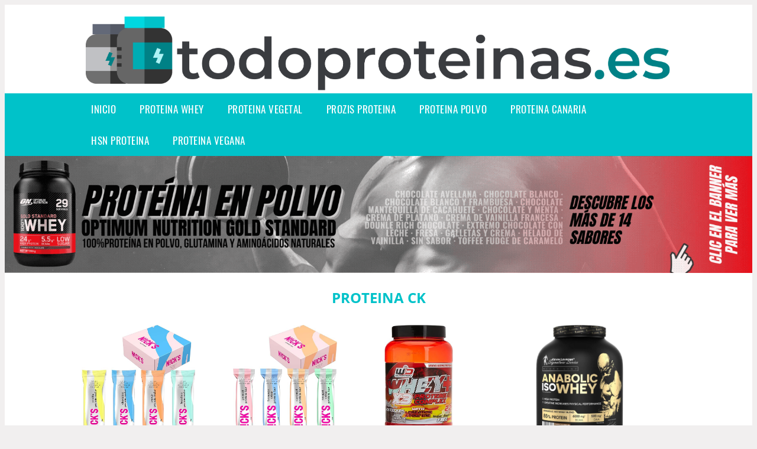

--- FILE ---
content_type: text/html; charset=UTF-8
request_url: https://www.todoproteinas.es/proteina-ck
body_size: 16667
content:


<!DOCTYPE HTML>
<html xmlns="https://www.w3.org/1999/xhtml"  lang="es-ES" dir="ltr">
<head>
<!-- INCLUDE HEAD -->
<!-- Google Tag Manager -->
<script>(function(w,d,s,l,i){w[l]=w[l]||[];w[l].push({'gtm.start':
new Date().getTime(),event:'gtm.js'});var f=d.getElementsByTagName(s)[0],
j=d.createElement(s),dl=l!='dataLayer'?'&l='+l:'';j.async=true;j.src=
'https://www.googletagmanager.com/gtm.js?id='+i+dl;f.parentNode.insertBefore(j,f);
})(window,document,'script','dataLayer','GTM-MMPDTXM');</script>
<!-- End Google Tag Manager -->
<meta charset="UTF-8">
<meta name="p:domain_verify" content="a4e7bbe15783a21722058323b98cd190"/>
<meta name="MobileOptimized" content="width" />
<style type="text/css"> body {background-color:#f1efef!important;}  section {margin-bottom:20px; width:100%; float:left; clear:both;}  .imagenrelacionada {width:100%; height:200px; overflow:hidden; background:#fff;}  .imagenrelacionada img {max-width:100%; max-height:100%;}  .bloque-tarjetaS6 .imagenrelacionada {height: auto;}#textaco22{width: 100%; padding: 30px 10% 0 10%; background: #fff;columns:2;} a{color:#00c2c9!important;text-decoration:none!important;}  a:hover {text-decoratrion:none!important;}  .boton-segundo {background: #00c2c9; border-radius: 5px 0px 5px 0px; color: #fff!important; font-weight: bold; text-transform: uppercase; padding: 10px 1%; margin: 10px 0%; width: 48%; float: left; display: block; text-align: center; font-size: 12px;} .tarjeta{background:#fff;margin:10px 0 20px 0;}.bannerito{background-position:fixed; background-attachment: fixed!important;}.bloque-tarjeta p{height: 100px;overflow: hidden;}.bloque-tarjetaS6 p{height: 100px;overflow: hidden;}.bloque-tarjeta h3{height:43px;overflow:hidden;font-size:20px;}.bloque-tarjetaS6 h3{height:40px;overflow:hidden;font-size:20px;}.bloque-tarjeta, .bloque-tarjetaS6{padding:20px 10%;max-width: 100%; overflow: hidden;} .bloque-tarjeta img{max-width: 100%; height: 100%;max-height:200px; text-align: center; margin: auto; float: none; display: block;}  .bloque-tarjetaS6 img{width: 100%; max-height: 100%; text-align: center; margin: auto; float: none; display: block;} .inicio {margin: 40px 0 30px 0;} .button-more-information {margin-top: 20px;height: 32px;text-align: left;}.button-telephone {margin-top: 20px;height: 32px;text-align: center;}.more-information {color: #fff!important;background: #00c2c9;padding: 5px 10px 5px 10px;border-radius: 3px;font-family: 'Open Sans', sans-serif;font-size: 14px;font-weight: 400;text-decoration: none;letter-spacing: 0.5px;}.more-information:hover {color: #fff;background: #9e9e9e;}.telefonillo {color: #fff;background: #434ead;padding: 5px 13px 5px 13px;border-radius: 3px;font-family: 'Open Sans', sans-serif;font-size: 24px;font-weight: 600;text-transform: uppercase;text-decoration: none;letter-spacing: 0.5px;}.telefonillo:hover {color: #fff;background: #2d2d2d;}.boton-circulos {padding-top: 8px;}  .relacionadas {text-transform:uppercase; font-weight:bold; text-align:center;}  .relacionadas .x3 a {margin-bottom:10px; display:block;}  .relacionadas-f {text-transform:uppercase; font-weight:bold; text-align:center;}  .relacionadas-f .x3 a {color:#fff!important; margin-bottom:25px; display:block;}  .relacionadas-f h3 {display:none;}  .labels {background: #00c2c9; color: #fff!important; padding: 10px; font-size: 10px; font-weight: bold; float: left; margin: 5px; text-transform: uppercase;}.labels:hover {background: #333;} footer {margin-top:35px; width:98%; clear:both; background:#333; text-align:center; font-family: sans-serif; padding-left:1%; padding-right:1%; padding-top:20px; padding-bottom:20px;}  footer .x3 h2 {color:#b465c1; font-family: 'Open Sans', sans-serif; text-transform: uppercase;}  footer .x3 p {color:#fff;}  .x2 {width:14.6666%; margin:0 1% 0 1%; display:block; float:left; position:relative;}  .x2 h3 {font-size:15px; font-family: 'Open Sans', sans-serif; text-transform: uppercase;}  .x2 p {font-size:12px; text-align:left!important; height:65px!important;}  .x3 h1, .x3 h2 {font-size:18px; color:#00c2c9; font-family: 'Open Sans', sans-serif; text-transform: uppercase; text-align:center;}  .x3 p {font-size:14px;}  .x3 {width:23%; margin:0 1% 0 1%; display:block; float:left; position:relative;}  .s4 {width:31.333%; margin:0 1% 0 1%; display:block; float:left; position:relative;}  .s4 h1, .s4 h2 {color:#00c2c9; font-family: 'Open Sans', sans-serif; text-transform: uppercase;}  .s6 {width:48%; margin:0 1% 0 1%; display:block; float:left; position:relative;}  .s6 h2 {background: #00c2c9; color: #fff; margin: 0; padding: 10px; text-align: center; font-family: 'Open Sans', sans-serif; text-transform: uppercase;}  .s6 h2 a {color: #fff; cursor: default;}  .s9 {width:73%; margin:0 1% 0 1%; display:block; float:left; position:relative;}  .s9 h2 {color:#00c2c9; font-family: 'Open Sans', sans-serif; text-transform: uppercase;} .textaco{columns:2;} .tituloentrada {color:#00c2c9; font-family: 'Open Sans', sans-serif; margin:20px 0 0 0; text-transform: uppercase; padding-bottom:30px; text-align: center; font-size: 1.5em;}  .s12 {width:100%; margin:0 0 0 0; display:block; float:left; position:relative;}  .s12 p{padding: 0 5px;text-align:justify;}  .parrafitos {height: 50px; overflow: hidden;}  .parrafitos-footer {height: 50px; overflow: hidden; color:#fff!important;}  .sbanner {width:100%; padding:20px 0 20px 0; margin:auto; display:block; float:left; position:relative; background: #00c2c9 url(https://www.todoproteinas.es/img/fondo-chulo.png); text-align:center;}  .sbanner h2 {color:#fff; font-size:35px; margin-bottom:0; font-family: 'Open Sans', sans-serif; text-transform: uppercase;}  .sbanner h3 {color:#fff; font-size:30px; font-weight:100; margin-top:0; font-family: 'Open Sans', sans-serif; font-weight:light; text-transform: uppercase;}  .img-peq {width:100%; max-width:320px; height:200px; overflow:hidden; display:block;}  .img-peq img {max-width:100%; max-height:100%;}  .img-peqx {margin-top:15px; width:100%; max-width:320px; height:170px;}  .img-peqx img {width:100%;}  .img-enanas {width:100%; max-width:200px; height:200px;}  .img-enanas img {width:100%;}  .img-entrada {width:100%; max-width:900px; height:400px;}  .img-entrada img {width:100%;}  .img-peq-cuadrada {width:100%; max-width:320px; height:320px;}  .img-peq-cuadrada img {width:100%;}  .img-med {width:100%; max-width:450px; height:250px;}  .img-med img {width:100%;}  .img-peq-alargada {width:100%; max-width:640px; height:320px;}  .img-peq-alargada img {width:100%;}  .img-peq2 {margin-top:15px; display:none; width:100%; max-width:320px; height:170px; background-size: 100% auto;}  .img-peq2 img {width:100%;}  .video {width:100%; max-width:600px; height:auto;}  .video img {width:100%;}  .containerere {width:100%; height:auto; margin:auto; background:#fff; margin-top:0; font-family: 'Open Sans', sans-serif;}  .info {color:#fff!important; background:#00c2c9!important;}  .info:hover {background:#9c9c9c!important;}  .boton-centro {color:#fff; font-weight:bold; text-transform:uppercase; padding:10px 1%; margin:10px auto; width: 36%; display: block;text-align:center;border-radius:4px; background:#333; font-size:14px;}  .boton-rel {width:100%!important; color:#fff; font-weight:bold; text-transform:uppercase; padding:10px 1%; margin:10px 1%; float: left; display: block;text-align:center;border-radius:4px; background:#00c2c9; font-size:12px;}  .boton {color:#fff; font-weight:bold; text-transform:uppercase; padding:10px 1%; margin:10px 1%; width: 46%; float: left; display: block;text-align:center;border-radius:4px; background:#fff; font-size:12px;}  .boton img {width:80%;}  .boton2 {color:#fff!important; font-weight:bold; text-transform:uppercase; padding:10px 1%; margin:10px 1%; width: 98%; float: left; display: block;text-align:center;border-radius:4px; background:#00c2c9; font-size:14px;}  .content {width:90%; margin:auto; clear:both;}  .elh1 {padding:9px; font-size:18px; color:#fff!important; background: #9c9c9c url(https://www.todoproteinas.es/img/fondo-chulo.png); text-align:center; margin:0; text-transform:uppercase; font-weight:900;}  header {width:100%;}  .logotipo {width:100%; margin-left:auto; margin-right:auto;text-align:center; height:140px; padding-top:10px;}  .logotipo img {top:10px; position:relative; max-height:130px;}  .telefono img {float:right; margin-right:1%; top:20px; position:relative;}  .telefono {margin-left:1%; margin-right:1%; width:48%; float:left; height:130px; margin-top:10px;}  @media only screen and (max-width:1330px) {.x2 {width:23%;} }  @media only screen and (max-width:920px) {.x2, .x3 {width:48%;}  .textaco{columns:1;}}  @media only screen and (max-width:520px) {.inicio {margin:auto!important;float:none;} #textaco22 {columns:1;}  .slider {display:none;}  .textaco{columns:1;} .x2 {width:98%;}  .x3 p {font-size:16px;}  .x3 h1, .x3 h2 {font-size:25px;}  .x3 {width:98%;}  .x3 .img-peqx {display:none;}  .x3 .img-peq2 {display:block;}  .s4 {width:98%;}  .s6 {width:98%;}  .s9 {width:98%;}  .telefono {width:98%; height:auto; float:none; text-align:center; margin:auto; margin-top:1%;}  .logotipo {width:98%; height:auto; float:none; text-align:center; margin:auto; margin-top:1%;}  .telefono img {float:none; margin-right:0; top:15px;}  .logotipo img {width:100%; float:none; margin-left:0; top:15px;} }   .slider {width: 100%; margin: auto; overflow: hidden;}  .slider ul {display: flex; padding: 0; width: 400%; margin-top:0; animation: cambio 20s infinite alternate linear;}  .slider li {width: 100%; list-style: none;}  .slider img {width: 100%;}  @keyframes cambio {0% {margin-left: 0;} 20% {margin-left: 0;} 25% {margin-left: -100%;} 45% {margin-left: -100%;} 50% {margin-left: -200%;} 70% {margin-left: -200%;} 75% {margin-left: -300%;} 100% {margin-left: -300%;}} .redondos{width:100%;}.redondos a{margin-top:-5px;}.carrito, .compartir-f{float:right;width:23px;height:23px;margin-left:5px;}.carrito:hover, .compartir-f:hover{float:right;opacity:0.8;}.carrito img, .compartir-f img{width:100%;}.puntuacion{color:#333;font-weight:bold;float:left;margin:5px 0 0 5px;}.compartir{float:left;}.e1{float:left;}.estrellitas{width:100%;font-size:13px;font-weight:bold;float:left;color:#222; padding: 5px 0;}</style><meta content='MADRID SPAIN' name='Geography'/><meta NAME='city' content='MADRID'/><meta content='SPAIN' name='country'/><meta NAME='Language' content='es'/><link rel="alternate" type="application/rss+xml" href="https://www.todoproteinas.es/atom.xml"><script type='application/ld+json'> {"@context": "https://schema.org", "@type": "Place", "geo": {"@type": "GeoCoordinates", "latitude": "40.43786975948415", "longitude": "-3.8196206842121603"} , "name": "MADRID"} ,</script><script type="application/ld+json"> {"@context": "https://schema.org", "@type": "Organization", "address": {"@type": "PostalAddress", "addressLocality": "MADRID", "streetAddress": "Plaza España, 1, Madrid"} , "description": "proteina whey", "name": "TodoProteinas.es", "telephone": "", "image": "https://www.todoproteinas.es/img/logotipo.gif"}</script><script type="application/ld+json"> {"@context": "https://schema.org", "@type": "LocalBusiness", "address": {"@type": "PostalAddress", "addressLocality": "MADRID", "streetAddress": "Plaza España, 1, Madrid"} , "description": "proteina whey", "name": "TodoProteinas.es", "telephone": "", "image": "https://www.todoproteinas.es/img/logotipo.gif", "pricerange": "30 a 300 euros"}</script><script type="application/ld+json"> {"@context": "https://schema.org", "@type": "BreadcrumbList", "itemListElement": [ {"@type": "ListItem", "position": 1, "item": {"@id": "https://www.todoproteinas.es/", "name": "✅ ✅ LA MEJOR SELECCIÓN ✅ ✅", "image": "https://www.todoproteinas.es/img/logotipo.gif"} } , {"@type": "ListItem", "position": 2, "item": {"@id": "https://www.todoproteinas.es/", "name": "✅ ✅ LA MEJOR SELECCIÓN ✅ ✅", "image": "https://www.todoproteinas.es/img/logotipo.gif"} } , {"@type": "ListItem", "position": 3, "item": {"@id": "https://www.todoproteinas.es/", "name": "✅ ✅ LA MEJOR SELECCIÓN ✅ ✅", "image": "https://www.todoproteinas.es/img/logotipo.gif"} } , {"@type": "ListItem", "position": 4, "item": {"@id": "https://www.todoproteinas.es/", "name": "✅ ✅ LA MEJOR SELECCIÓN ✅ ✅", "image": "https://www.todoproteinas.es/img/logotipo.gif"} } ]}</script><style>  @font-face {font-family: 'Open Sans'; font-style: normal; font-weight: 300; src: local('Open Sans Light'), local('OpenSans-Light'), url(https://fonts.gstatic.com/s/opensans/v13/DXI1ORHCpsQm3Vp6mXoaTT0LW-43aMEzIO6XUTLjad8.woff2) format('woff2'); unicode-range: U+0100-024F, U+1E00-1EFF, U+20A0-20AB, U+20AD-20CF, U+2C60-2C7F, U+A720-A7FF;}   @font-face {font-family: 'Open Sans'; font-style: normal; font-weight: 300; src: local('Open Sans Light'), local('OpenSans-Light'), url(https://fonts.gstatic.com/s/opensans/v13/DXI1ORHCpsQm3Vp6mXoaTegdm0LZdjqr5-oayXSOefg.woff2) format('woff2'); unicode-range: U+0000-00FF, U+0131, U+0152-0153, U+02C6, U+02DA, U+02DC, U+2000-206F, U+2074, U+20AC, U+2212, U+2215;}   @font-face {font-family: 'Open Sans'; font-style: normal; font-weight: 400; src: local('Open Sans'), local('OpenSans'), url(https://fonts.gstatic.com/s/opensans/v13/u-WUoqrET9fUeobQW7jkRRJtnKITppOI_IvcXXDNrsc.woff2) format('woff2'); unicode-range: U+0100-024F, U+1E00-1EFF, U+20A0-20AB, U+20AD-20CF, U+2C60-2C7F, U+A720-A7FF;}   @font-face {font-family: 'Open Sans'; font-style: normal; font-weight: 400; src: local('Open Sans'), local('OpenSans'), url(https://fonts.gstatic.com/s/opensans/v13/cJZKeOuBrn4kERxqtaUH3VtXRa8TVwTICgirnJhmVJw.woff2) format('woff2'); unicode-range: U+0000-00FF, U+0131, U+0152-0153, U+02C6, U+02DA, U+02DC, U+2000-206F, U+2074, U+20AC, U+2212, U+2215;}   @font-face {font-family: 'Open Sans'; font-style: normal; font-weight: 700; src: local('Open Sans Bold'), local('OpenSans-Bold'), url(https://fonts.gstatic.com/s/opensans/v13/k3k702ZOKiLJc3WVjuplzD0LW-43aMEzIO6XUTLjad8.woff2) format('woff2'); unicode-range: U+0100-024F, U+1E00-1EFF, U+20A0-20AB, U+20AD-20CF, U+2C60-2C7F, U+A720-A7FF;}   @font-face {font-family: 'Open Sans'; font-style: normal; font-weight: 700; src: local('Open Sans Bold'), local('OpenSans-Bold'), url(https://fonts.gstatic.com/s/opensans/v13/k3k702ZOKiLJc3WVjuplzOgdm0LZdjqr5-oayXSOefg.woff2) format('woff2'); unicode-range: U+0000-00FF, U+0131, U+0152-0153, U+02C6, U+02DA, U+02DC, U+2000-206F, U+2074, U+20AC, U+2212, U+2215;}   @font-face {font-family: 'Open Sans'; font-style: normal; font-weight: 800; src: local('Open Sans Extrabold'), local('OpenSans-Extrabold'), url(https://fonts.gstatic.com/s/opensans/v13/EInbV5DfGHOiMmvb1Xr-hj0LW-43aMEzIO6XUTLjad8.woff2) format('woff2'); unicode-range: U+0100-024F, U+1E00-1EFF, U+20A0-20AB, U+20AD-20CF, U+2C60-2C7F, U+A720-A7FF;}   @font-face {font-family: 'Open Sans'; font-style: normal; font-weight: 800; src: local('Open Sans Extrabold'), local('OpenSans-Extrabold'), url(https://fonts.gstatic.com/s/opensans/v13/EInbV5DfGHOiMmvb1Xr-hugdm0LZdjqr5-oayXSOefg.woff2) format('woff2'); unicode-range: U+0000-00FF, U+0131, U+0152-0153, U+02C6, U+02DA, U+02DC, U+2000-206F, U+2074, U+20AC, U+2212, U+2215;}   @font-face {font-family: 'Open Sans'; font-style: italic; font-weight: 400; src: local('Open Sans Italic'), local('OpenSans-Italic'), url(https://fonts.gstatic.com/s/opensans/v13/xjAJXh38I15wypJXxuGMBiYE0-AqJ3nfInTTiDXDjU4.woff2) format('woff2'); unicode-range: U+0100-024F, U+1E00-1EFF, U+20A0-20AB, U+20AD-20CF, U+2C60-2C7F, U+A720-A7FF;}   @font-face {font-family: 'Open Sans'; font-style: italic; font-weight: 400; src: local('Open Sans Italic'), local('OpenSans-Italic'), url(https://fonts.gstatic.com/s/opensans/v13/xjAJXh38I15wypJXxuGMBo4P5ICox8Kq3LLUNMylGO4.woff2) format('woff2'); unicode-range: U+0000-00FF, U+0131, U+0152-0153, U+02C6, U+02DA, U+02DC, U+2000-206F, U+2074, U+20AC, U+2212, U+2215;}  @font-face {font-family: 'Oswald'; font-style: normal; font-weight: 300; src: local('Oswald Light'), local('Oswald-Light'), url(https://fonts.gstatic.com/s/oswald/v13/l1cOQ90roY9yC7voEhngDBJtnKITppOI_IvcXXDNrsc.woff2) format('woff2'); unicode-range: U+0100-024F, U+1E00-1EFF, U+20A0-20AB, U+20AD-20CF, U+2C60-2C7F, U+A720-A7FF;}@font-face {font-family: 'Oswald'; font-style: normal; font-weight: 300; src: local('Oswald Light'), local('Oswald-Light'), url(https://fonts.gstatic.com/s/oswald/v13/HqHm7BVC_nzzTui2lzQTDVtXRa8TVwTICgirnJhmVJw.woff2) format('woff2'); unicode-range: U+0000-00FF, U+0131, U+0152-0153, U+02C6, U+02DA, U+02DC, U+2000-206F, U+2074, U+20AC, U+2212, U+2215;}@font-face {font-family: 'Oswald'; font-style: normal; font-weight: 400; src: local('Oswald Regular'), local('Oswald-Regular'), url(https://fonts.gstatic.com/s/oswald/v13/yg0glPPxXUISnKUejCX4qfesZW2xOQ-xsNqO47m55DA.woff2) format('woff2'); unicode-range: U+0100-024F, U+1E00-1EFF, U+20A0-20AB, U+20AD-20CF, U+2C60-2C7F, U+A720-A7FF;}@font-face {font-family: 'Oswald'; font-style: normal; font-weight: 400; src: local('Oswald Regular'), local('Oswald-Regular'), url(https://fonts.gstatic.com/s/oswald/v13/pEobIV_lL25TKBpqVI_a2w.woff2) format('woff2'); unicode-range: U+0000-00FF, U+0131, U+0152-0153, U+02C6, U+02DA, U+02DC, U+2000-206F, U+2074, U+20AC, U+2212, U+2215;}@font-face {font-family: 'Oswald'; font-style: normal; font-weight: 600; src: local('Oswald SemiBold'), local('Oswald-SemiBold'), url(https://fonts.gstatic.com/s/oswald/v13/FVV1uRqs2-G7nbyX6T7UGRJtnKITppOI_IvcXXDNrsc.woff2) format('woff2'); unicode-range: U+0100-024F, U+1E00-1EFF, U+20A0-20AB, U+20AD-20CF, U+2C60-2C7F, U+A720-A7FF;}@font-face {font-family: 'Oswald'; font-style: normal; font-weight: 600; src: local('Oswald SemiBold'), local('Oswald-SemiBold'), url(https://fonts.gstatic.com/s/oswald/v13/y5-5zezrZlJHkmIVxRH3BVtXRa8TVwTICgirnJhmVJw.woff2) format('woff2'); unicode-range: U+0000-00FF, U+0131, U+0152-0153, U+02C6, U+02DA, U+02DC, U+2000-206F, U+2074, U+20AC, U+2212, U+2215;}@font-face {font-family: 'Oswald'; font-style: normal; font-weight: 700; src: local('Oswald Bold'), local('Oswald-Bold'), url(https://fonts.gstatic.com/s/oswald/v13/dI-qzxlKVQA6TUC5RKSb3xJtnKITppOI_IvcXXDNrsc.woff2) format('woff2'); unicode-range: U+0100-024F, U+1E00-1EFF, U+20A0-20AB, U+20AD-20CF, U+2C60-2C7F, U+A720-A7FF;}@font-face {font-family: 'Oswald'; font-style: normal; font-weight: 700; src: local('Oswald Bold'), local('Oswald-Bold'), url(https://fonts.gstatic.com/s/oswald/v13/bH7276GfdCjMjApa_dkG6VtXRa8TVwTICgirnJhmVJw.woff2) format('woff2'); unicode-range: U+0000-00FF, U+0131, U+0152-0153, U+02C6, U+02DA, U+02DC, U+2000-206F, U+2074, U+20AC, U+2212, U+2215;}</style><link rel="shortcut icon" href="/img/favicon.ico"><meta name="viewport" content="width=device-width, initial-scale=1, maximum-scale=1"><title>Proteina ck | La mayor variedad de proteínas.</title><meta name="title" content="Proteina ck" /><meta name="description" content="Proteina ck" /><meta name="keywords" content="Proteina ck" /><meta name="twitter:card" value="summary"><meta property="og:title" content="Proteina ck" /><meta property="og:type" content="article" /><meta property="og:url" content="http://" /><meta property="og:image" content="https://images-na.ssl-images-amazon.com/images/I/813cC5e%2BPCL._AC_SX679_.jpg" /><meta property="og:description" content="Proteina ck" /></head><body><noscript><iframe src="https://www.googletagmanager.com/ns.html?id=GTM-MMPDTXM"height="0" width="0" style="display:none;visibility:hidden"></iframe></noscript><div class="containerere"><header> <div class="logotipo"><a href="/" title="Inicio"><img alt="Logotipo" src="/img/logotipo.gif" /></a></div></header><nav><label for="drop" class="toggle-main"></label><input type="checkbox" id="drop" /><ul class="menu"> <li class="firstitem"><a href="https://www.todoproteinas.es/">Inicio</a></li> <li><a href='/proteina-whey' title='proteina whey'>proteina whey</a></li><li><a href='/proteina-vegetal' title='proteina vegetal'>proteina vegetal</a></li><li><a href='/prozis-proteina' title='prozis proteina'>prozis proteina</a></li><li><a href='/proteina-polvo' title='proteina polvo'>proteina polvo</a></li><li><a href='/proteina-canaria' title='proteina canaria'>proteina canaria</a></li><li><a href='/hsn-proteina' title='hsn proteina'>hsn proteina</a></li><li><a href='/proteina-vegana' title='proteina vegana'>proteina vegana</a></li></ul></nav><a href="https://amzn.to/3UH1KhT" class="bannerProducto"> <img src="./img/banner_todoproteinas" alt="Optimum Nutrition Gold Standard Proteina en Polvo" title="Optimum Nutrition Gold Standard Proteina en Polvo" /></a><a href="https://amzn.to/3UH1KhT" class="bannerProductom"> <img src="./img/banner_todoproteinasm" alt="Optimum Nutrition Gold Standard Proteina en Polvo" title="Optimum Nutrition Gold Standard Proteina en Polvo" /></a> <style>  .toggle, [id^=drop] {display: none;}  .toggle-main, [id^=drop] {display: none;}  .menu {padding: 0 10%;}  nav {margin: 0; padding: 0; background-color: #00c2c9; }  nav:after {content: ""; display: table; clear: both;}  nav ul {padding: 0; margin: 0; list-style: none; position: relative;}  nav ul li {margin: 0px; display: inline-block; float: left; background-color: #00c2c9;  font-family: 'Oswald', sans-serif; text-transform: uppercase; font-size: 16px; letter-spacing: 0.5px; font-weight: 400;}  nav a {display: block; padding: 14px 20px; color: #fff!important;  font-size: 17px; text-decoration: none; text-align:left;}  nav a:hover {background-color: #9c9c9c; }  nav ul ul {display: none; position: absolute; z-index: 9999;}  nav ul li:hover > ul {display: inherit;}  nav ul ul li {width: 250px; float: none; display: list-item; position: relative;}  nav ul ul ul li {position: relative; top: -60px; left: 170px;}  li > a:after {content: ' +';}  li > a:only-child:after {content: '';}   @media all and (max-width: 768px) {nav {margin: 15px 0 0 0;}  .toggle + a, .menu {display: none; padding: 0px!important;}  .toggle-main + a, .menu {display: none; padding: 0px!important;}  .toggle {display: block; background-color: #00c2c9; padding: 14px 20px; color: #FFF; font-size: 17px; text-decoration: none; border: none; cursor: pointer;}  .toggle-main {display: block; background-color: #00c2c9!important; padding: 14px 30px; color: #ffffff; min-height:20px; font-family: 'Oswald', sans-serif; letter-spacing: 0.5px; text-transform: uppercase; font-size: 18px; font-weight: 400; text-decoration: none; border: none; background: url(https://www.todoproteinas.es/img/menu-icon.png) no-repeat; background-position: left; cursor: pointer; margin-left: 15px;}  .toggle:hover {background-color: #9c9c9c;}  [id^=drop]:checked + ul {display: block;}  nav ul li {display: block; width: 100%;}  nav ul ul .toggle, nav ul ul a {padding: 0 40px;}  nav ul ul ul a {padding: 0 80px;}  nav a:hover, nav ul ul ul a {background-color: #9c9c9c;}  nav ul li ul li .toggle, nav ul ul a, nav ul ul ul a {padding: 14px 20px; color: #FFF; font-size: 17px; background-color: #212121;}  nav ul ul {float: none; position: static; color: #fff;}  nav ul ul li:hover > ul, nav ul li:hover > ul {display: none;}  nav ul ul li {display: block; width: 100%;}  nav ul ul ul li {position: static;} }  @media all and (max-width: 330px) {nav ul li {display: block; width: 94%;} }     .hvr-rectangle-menu {display: inline-block; vertical-align: middle; -webkit-transform: translateZ(0); transform: translateZ(0); -webkit-backface-visibility: hidden; backface-visibility: hidden; -moz-osx-font-smoothing: grayscale; position: relative; -webkit-transition-property: color; transition-property: color; -webkit-transition-duration: 0.3s; transition-duration: 0.3s; width: 100%; padding: 20px 0 17px 0; font-family: 'Oswald', sans-serif; text-transform: uppercase; color: #004a90!important; font-size: 14px; letter-spacing: 2px; text-align: left; text-decoration: none; margin-bottom: 10px;}  div.effects-buttons a.hvr-rectangle-menu:nth-child(odd) {background:#eee;}  div.effects-buttons a.hvr-rectangle-menu:nth-child(even) {background: #ddd;}  .hvr-rectangle-menu:before {content: ""; position: absolute; z-index: -1; top: 0; left: 0; right: 0; bottom: 0; background: #bbb; -webkit-transform: scale(0); transform: scale(0); -webkit-transition-property: transform; transition-property: transform; -webkit-transition-duration: 0.3s; transition-duration: 0.3s; -webkit-transition-timing-function: ease-out; transition-timing-function: ease-out;}  .hvr-rectangle-menu:hover, .hvr-rectangle-menu:focus, .hvr-rectangle-menu:active {color: #004a90!important;}  .hvr-rectangle-menu:hover:before, .hvr-rectangle-menu:focus:before, .hvr-rectangle-menu:active:before {-webkit-transform: scale(1); transform: scale(1);}   .hvr-rectangle-menu div {margin-left:20px; display:block;}   .bannerProducto, .bannerProductom {width: 100%;}.bannerProducto img, .bannerProductom img {width: 100%;}.bannerProductom {display:none!important;}@media only screen and (max-width: 800px) {.bannerProducto {display:none!important;} .bannerProductom {display:block!important;} }</style><div class="content"><h1 class="tituloentrada">Proteina ck</h1><section class="posts-section"><div class="s12"> <div class="content">  <section id="main-results-section"> <div class="x2"> <a class="img-peq" href="https://www.amazon.es/Assorted-Chocolate-Protein-Variations-Sugar/dp/B078KHQKLS?tag=damysus-21" title="NICKS Sport Mix con 4 sabores barritas proteinas, Protein ..." target="_blank" rel="nofollow external"><img alt="NICKS Sport Mix con 4 sabores barritas proteinas, Protein ..." src="https://images-na.ssl-images-amazon.com/images/I/813cC5e%2BPCL._AC_SX679_.jpg"/></a> <a class="boton" rel="external nofollow" href="https://www.amazon.es/Assorted-Chocolate-Protein-Variations-Sugar/dp/B078KHQKLS?tag=damysus-21" target="_blank"><img src="img/amazon.gif"/></a> <a class="boton-segundo" rel="external nofollow" target="_blank" href="https://www.amazon.es/Assorted-Chocolate-Protein-Variations-Sugar/dp/B078KHQKLS?tag=damysus-21">Comprar</a> <div class="estrellitas"> <div class="redondos"> <span class="compartir">Compartir:</span> <a href="whatsapp://send?text=https://www.amazon.es/Assorted-Chocolate-Protein-Variations-Sugar/dp/B078KHQKLS?tag=damysus-21" class="compartir-f" target="_blank" rel="nofollow external"><img src="img/icono-whatsapp.gif"/></a> <a href="https://www.twitter.com/share?url=https://www.amazon.es/Assorted-Chocolate-Protein-Variations-Sugar/dp/B078KHQKLS?tag=damysus-21" class="compartir-f" target="_blank" rel="nofollow external"><img src="img/icono-twitter.gif"/></a> <a href="https://www.facebook.com/sharer.php?u=https://www.amazon.es/Assorted-Chocolate-Protein-Variations-Sugar/dp/B078KHQKLS?tag=damysus-21" class="compartir-f" target="_blank" rel="nofollow external"><img src="img/icono-facebook.gif"/></a> </div> </div> <p class="parrafitos">NICKS Sport Mix con 4 sabores barritas proteinas, Protein ...</p></div><div class="x2"> <a class="img-peq" href="https://www.amazon.es/NICKS-Protein-variaciones-prote%C3%ADna-chocolate/dp/B084VNHP2S?tag=damysus-21" title="NICKS Protein Mix con 4 sabores barritas proteinas de ..." target="_blank" rel="nofollow external"><img alt="NICKS Protein Mix con 4 sabores barritas proteinas de ..." src="https://images-na.ssl-images-amazon.com/images/I/81LJxh95XQL._AC_SX522_.jpg"/></a> <a class="boton" rel="external nofollow" href="https://www.amazon.es/NICKS-Protein-variaciones-prote%C3%ADna-chocolate/dp/B084VNHP2S?tag=damysus-21" target="_blank"><img src="img/amazon.gif"/></a> <a class="boton-segundo" rel="external nofollow" target="_blank" href="https://www.amazon.es/NICKS-Protein-variaciones-prote%C3%ADna-chocolate/dp/B084VNHP2S?tag=damysus-21">Comprar</a> <div class="estrellitas"> <div class="redondos"> <span class="compartir">Compartir:</span> <a href="whatsapp://send?text=https://www.amazon.es/NICKS-Protein-variaciones-prote%C3%ADna-chocolate/dp/B084VNHP2S?tag=damysus-21" class="compartir-f" target="_blank" rel="nofollow external"><img src="img/icono-whatsapp.gif"/></a> <a href="https://www.twitter.com/share?url=https://www.amazon.es/NICKS-Protein-variaciones-prote%C3%ADna-chocolate/dp/B084VNHP2S?tag=damysus-21" class="compartir-f" target="_blank" rel="nofollow external"><img src="img/icono-twitter.gif"/></a> <a href="https://www.facebook.com/sharer.php?u=https://www.amazon.es/NICKS-Protein-variaciones-prote%C3%ADna-chocolate/dp/B084VNHP2S?tag=damysus-21" class="compartir-f" target="_blank" rel="nofollow external"><img src="img/icono-facebook.gif"/></a> </div> </div> <p class="parrafitos">NICKS Protein Mix con 4 sabores barritas proteinas de ...</p></div><div class="x2"> <a class="img-peq" href="https://www.amazon.es/WD-Proteina-oreo-1000-gr/dp/B01IF4B2M2?tag=damysus-21" title="WD Proteina, oreo - 1000 gr: Amazon.es: Salud y cuidado personal" target="_blank" rel="nofollow external"><img alt="WD Proteina, oreo - 1000 gr: Amazon.es: Salud y cuidado personal" src="https://images-na.ssl-images-amazon.com/images/I/914rIv6XAML._AC_SY550_.jpg"/></a> <a class="boton" rel="external nofollow" href="https://www.amazon.es/WD-Proteina-oreo-1000-gr/dp/B01IF4B2M2?tag=damysus-21" target="_blank"><img src="img/amazon.gif"/></a> <a class="boton-segundo" rel="external nofollow" target="_blank" href="https://www.amazon.es/WD-Proteina-oreo-1000-gr/dp/B01IF4B2M2?tag=damysus-21">Comprar</a> <div class="estrellitas"> <div class="redondos"> <span class="compartir">Compartir:</span> <a href="whatsapp://send?text=https://www.amazon.es/WD-Proteina-oreo-1000-gr/dp/B01IF4B2M2?tag=damysus-21" class="compartir-f" target="_blank" rel="nofollow external"><img src="img/icono-whatsapp.gif"/></a> <a href="https://www.twitter.com/share?url=https://www.amazon.es/WD-Proteina-oreo-1000-gr/dp/B01IF4B2M2?tag=damysus-21" class="compartir-f" target="_blank" rel="nofollow external"><img src="img/icono-twitter.gif"/></a> <a href="https://www.facebook.com/sharer.php?u=https://www.amazon.es/WD-Proteina-oreo-1000-gr/dp/B01IF4B2M2?tag=damysus-21" class="compartir-f" target="_blank" rel="nofollow external"><img src="img/icono-facebook.gif"/></a> </div> </div> <p class="parrafitos">WD Proteina, oreo - 1000 gr: Amazon.es: Salud y cuidado personal</p></div><div class="x2"> <a class="img-peq" href="https://www.amazon.es/Kevin-Levrone-Black-Line-Anabolic/dp/B07KX17HWK?tag=damysus-21" title="Kevin Levrone Black Line Anabolic Iso Whey - Aislante de hielo (2270 g)" target="_blank" rel="nofollow external"><img alt="Kevin Levrone Black Line Anabolic Iso Whey - Aislante de hielo (2270 g)" src="https://images-na.ssl-images-amazon.com/images/I/71ivwHwRbRL._AC_SY879_.jpg"/></a> <a class="boton" rel="external nofollow" href="https://www.amazon.es/Kevin-Levrone-Black-Line-Anabolic/dp/B07KX17HWK?tag=damysus-21" target="_blank"><img src="img/amazon.gif"/></a> <a class="boton-segundo" rel="external nofollow" target="_blank" href="https://www.amazon.es/Kevin-Levrone-Black-Line-Anabolic/dp/B07KX17HWK?tag=damysus-21">Comprar</a> <div class="estrellitas"> <div class="redondos"> <span class="compartir">Compartir:</span> <a href="whatsapp://send?text=https://www.amazon.es/Kevin-Levrone-Black-Line-Anabolic/dp/B07KX17HWK?tag=damysus-21" class="compartir-f" target="_blank" rel="nofollow external"><img src="img/icono-whatsapp.gif"/></a> <a href="https://www.twitter.com/share?url=https://www.amazon.es/Kevin-Levrone-Black-Line-Anabolic/dp/B07KX17HWK?tag=damysus-21" class="compartir-f" target="_blank" rel="nofollow external"><img src="img/icono-twitter.gif"/></a> <a href="https://www.facebook.com/sharer.php?u=https://www.amazon.es/Kevin-Levrone-Black-Line-Anabolic/dp/B07KX17HWK?tag=damysus-21" class="compartir-f" target="_blank" rel="nofollow external"><img src="img/icono-facebook.gif"/></a> </div> </div> <p class="parrafitos">Kevin Levrone Black Line Anabolic Iso Whey - Aislante de hielo (2270 g)</p></div><div class="x2"> <a class="img-peq" href="https://www.amazon.es/Weider-Vegan-Diet-Meal-Fresa/dp/B079667MC4?tag=damysus-21" title="Weider Vegan Vegan Diet Meal - 540 gr Fresa: Amazon.es ..." target="_blank" rel="nofollow external"><img alt="Weider Vegan Vegan Diet Meal - 540 gr Fresa: Amazon.es ..." src="https://images-na.ssl-images-amazon.com/images/I/61spWCkeVyL._AC_SX385_.jpg"/></a> <a class="boton" rel="external nofollow" href="https://www.amazon.es/Weider-Vegan-Diet-Meal-Fresa/dp/B079667MC4?tag=damysus-21" target="_blank"><img src="img/amazon.gif"/></a> <a class="boton-segundo" rel="external nofollow" target="_blank" href="https://www.amazon.es/Weider-Vegan-Diet-Meal-Fresa/dp/B079667MC4?tag=damysus-21">Comprar</a> <div class="estrellitas"> <div class="redondos"> <span class="compartir">Compartir:</span> <a href="whatsapp://send?text=https://www.amazon.es/Weider-Vegan-Diet-Meal-Fresa/dp/B079667MC4?tag=damysus-21" class="compartir-f" target="_blank" rel="nofollow external"><img src="img/icono-whatsapp.gif"/></a> <a href="https://www.twitter.com/share?url=https://www.amazon.es/Weider-Vegan-Diet-Meal-Fresa/dp/B079667MC4?tag=damysus-21" class="compartir-f" target="_blank" rel="nofollow external"><img src="img/icono-twitter.gif"/></a> <a href="https://www.facebook.com/sharer.php?u=https://www.amazon.es/Weider-Vegan-Diet-Meal-Fresa/dp/B079667MC4?tag=damysus-21" class="compartir-f" target="_blank" rel="nofollow external"><img src="img/icono-facebook.gif"/></a> </div> </div> <p class="parrafitos">Weider Vegan Vegan Diet Meal - 540 gr Fresa: Amazon.es ...</p></div><div class="x2"> <a class="img-peq" href="https://www.amazon.es/Ironmaxx-Percentage-Protein-Chocolate-Powder/dp/B0053FSWSE?tag=damysus-21" title="IronMaxx Ironmaxx Sabor Chocolate Blanco 100% Polvo Proteína ..." target="_blank" rel="nofollow external"><img alt="IronMaxx Ironmaxx Sabor Chocolate Blanco 100% Polvo Proteína ..." src="https://images-na.ssl-images-amazon.com/images/I/81X0S7BJG1L._AC_SL1500_.jpg"/></a> <a class="boton" rel="external nofollow" href="https://www.amazon.es/Ironmaxx-Percentage-Protein-Chocolate-Powder/dp/B0053FSWSE?tag=damysus-21" target="_blank"><img src="img/amazon.gif"/></a> <a class="boton-segundo" rel="external nofollow" target="_blank" href="https://www.amazon.es/Ironmaxx-Percentage-Protein-Chocolate-Powder/dp/B0053FSWSE?tag=damysus-21">Comprar</a> <div class="estrellitas"> <div class="redondos"> <span class="compartir">Compartir:</span> <a href="whatsapp://send?text=https://www.amazon.es/Ironmaxx-Percentage-Protein-Chocolate-Powder/dp/B0053FSWSE?tag=damysus-21" class="compartir-f" target="_blank" rel="nofollow external"><img src="img/icono-whatsapp.gif"/></a> <a href="https://www.twitter.com/share?url=https://www.amazon.es/Ironmaxx-Percentage-Protein-Chocolate-Powder/dp/B0053FSWSE?tag=damysus-21" class="compartir-f" target="_blank" rel="nofollow external"><img src="img/icono-twitter.gif"/></a> <a href="https://www.facebook.com/sharer.php?u=https://www.amazon.es/Ironmaxx-Percentage-Protein-Chocolate-Powder/dp/B0053FSWSE?tag=damysus-21" class="compartir-f" target="_blank" rel="nofollow external"><img src="img/icono-facebook.gif"/></a> </div> </div> <p class="parrafitos">IronMaxx Ironmaxx Sabor Chocolate Blanco 100% Polvo Proteína ...</p></div><div class="x2"> <a class="img-peq" href="https://www.amazon.es/MEGAMAX-Protein-Bebida-lactosa-Vainilla/dp/B006FVMTK2?tag=damysus-21" title="MEGAMAX - Whey Protein - Bebida a partir de suero de leche - Sin lactosa - Vainilla - 1200 g" target="_blank" rel="nofollow external"><img alt="MEGAMAX - Whey Protein - Bebida a partir de suero de leche - Sin lactosa - Vainilla - 1200 g" src="https://images-na.ssl-images-amazon.com/images/I/71W15iSnGSL._AC_SL1500_.jpg"/></a> <a class="boton" rel="external nofollow" href="https://www.amazon.es/MEGAMAX-Protein-Bebida-lactosa-Vainilla/dp/B006FVMTK2?tag=damysus-21" target="_blank"><img src="img/amazon.gif"/></a> <a class="boton-segundo" rel="external nofollow" target="_blank" href="https://www.amazon.es/MEGAMAX-Protein-Bebida-lactosa-Vainilla/dp/B006FVMTK2?tag=damysus-21">Comprar</a> <div class="estrellitas"> <div class="redondos"> <span class="compartir">Compartir:</span> <a href="whatsapp://send?text=https://www.amazon.es/MEGAMAX-Protein-Bebida-lactosa-Vainilla/dp/B006FVMTK2?tag=damysus-21" class="compartir-f" target="_blank" rel="nofollow external"><img src="img/icono-whatsapp.gif"/></a> <a href="https://www.twitter.com/share?url=https://www.amazon.es/MEGAMAX-Protein-Bebida-lactosa-Vainilla/dp/B006FVMTK2?tag=damysus-21" class="compartir-f" target="_blank" rel="nofollow external"><img src="img/icono-twitter.gif"/></a> <a href="https://www.facebook.com/sharer.php?u=https://www.amazon.es/MEGAMAX-Protein-Bebida-lactosa-Vainilla/dp/B006FVMTK2?tag=damysus-21" class="compartir-f" target="_blank" rel="nofollow external"><img src="img/icono-facebook.gif"/></a> </div> </div> <p class="parrafitos">MEGAMAX - Whey Protein - Bebida a partir de suero de leche - Sin lactosa - Vainilla - 1200 g</p></div><div class="x2"> <a class="img-peq" href="https://www.amazon.es/NICKS-chocolate-barritas-prote%C3%ADnas-a%C3%B1adido/dp/B07WZTKSM3?tag=damysus-21" title="NICKS chocolate barritas de proteínas sin azúcar añadido, sin gluten 16x50g (Protein n Brownie Crisp)" target="_blank" rel="nofollow external"><img alt="NICKS chocolate barritas de proteínas sin azúcar añadido, sin gluten 16x50g (Protein n Brownie Crisp)" src="https://images-na.ssl-images-amazon.com/images/I/9194bv9MY8L._AC_SY355_.jpg"/></a> <a class="boton" rel="external nofollow" href="https://www.amazon.es/NICKS-chocolate-barritas-prote%C3%ADnas-a%C3%B1adido/dp/B07WZTKSM3?tag=damysus-21" target="_blank"><img src="img/amazon.gif"/></a> <a class="boton-segundo" rel="external nofollow" target="_blank" href="https://www.amazon.es/NICKS-chocolate-barritas-prote%C3%ADnas-a%C3%B1adido/dp/B07WZTKSM3?tag=damysus-21">Comprar</a> <div class="estrellitas"> <div class="redondos"> <span class="compartir">Compartir:</span> <a href="whatsapp://send?text=https://www.amazon.es/NICKS-chocolate-barritas-prote%C3%ADnas-a%C3%B1adido/dp/B07WZTKSM3?tag=damysus-21" class="compartir-f" target="_blank" rel="nofollow external"><img src="img/icono-whatsapp.gif"/></a> <a href="https://www.twitter.com/share?url=https://www.amazon.es/NICKS-chocolate-barritas-prote%C3%ADnas-a%C3%B1adido/dp/B07WZTKSM3?tag=damysus-21" class="compartir-f" target="_blank" rel="nofollow external"><img src="img/icono-twitter.gif"/></a> <a href="https://www.facebook.com/sharer.php?u=https://www.amazon.es/NICKS-chocolate-barritas-prote%C3%ADnas-a%C3%B1adido/dp/B07WZTKSM3?tag=damysus-21" class="compartir-f" target="_blank" rel="nofollow external"><img src="img/icono-facebook.gif"/></a> </div> </div> <p class="parrafitos">NICKS chocolate barritas de proteínas sin azúcar añadido, sin gluten 16x50g (Protein n Brownie Crisp)</p></div><div class="x2"> <a class="img-peq" href="https://www.amazon.es/BioTech-Lactose-Prote%C3%ADnas-Sabor-Chocolate/dp/B00DZ9H8BM?tag=damysus-21" title="BioTechUSA Iso Whey ZERO, Lactose, Gluten, Sugar FREE, Whey Protein Isolate, 2.27 kg, Chocolate" target="_blank" rel="nofollow external"><img alt="BioTechUSA Iso Whey ZERO, Lactose, Gluten, Sugar FREE, Whey Protein Isolate, 2.27 kg, Chocolate" src="https://images-na.ssl-images-amazon.com/images/I/61fNAVyCKeL._AC_SL1080_.jpg"/></a> <a class="boton" rel="external nofollow" href="https://www.amazon.es/BioTech-Lactose-Prote%C3%ADnas-Sabor-Chocolate/dp/B00DZ9H8BM?tag=damysus-21" target="_blank"><img src="img/amazon.gif"/></a> <a class="boton-segundo" rel="external nofollow" target="_blank" href="https://www.amazon.es/BioTech-Lactose-Prote%C3%ADnas-Sabor-Chocolate/dp/B00DZ9H8BM?tag=damysus-21">Comprar</a> <div class="estrellitas"> <div class="redondos"> <span class="compartir">Compartir:</span> <a href="whatsapp://send?text=https://www.amazon.es/BioTech-Lactose-Prote%C3%ADnas-Sabor-Chocolate/dp/B00DZ9H8BM?tag=damysus-21" class="compartir-f" target="_blank" rel="nofollow external"><img src="img/icono-whatsapp.gif"/></a> <a href="https://www.twitter.com/share?url=https://www.amazon.es/BioTech-Lactose-Prote%C3%ADnas-Sabor-Chocolate/dp/B00DZ9H8BM?tag=damysus-21" class="compartir-f" target="_blank" rel="nofollow external"><img src="img/icono-twitter.gif"/></a> <a href="https://www.facebook.com/sharer.php?u=https://www.amazon.es/BioTech-Lactose-Prote%C3%ADnas-Sabor-Chocolate/dp/B00DZ9H8BM?tag=damysus-21" class="compartir-f" target="_blank" rel="nofollow external"><img src="img/icono-facebook.gif"/></a> </div> </div> <p class="parrafitos">BioTechUSA Iso Whey ZERO, Lactose, Gluten, Sugar FREE, Whey Protein Isolate, 2.27 kg, Chocolate</p></div><div class="x2"> <a class="img-peq" href="https://www.amazon.es/PBN-prote%C3%ADnas-veganos-sabor-pl%C3%A1tano/dp/B07KYW5R9X?tag=damysus-21" title="PBN - Premium Body Nutrition PBN - Bote de proteínas para veganos, 2.27 kg (sabor plátano)" target="_blank" rel="nofollow external"><img alt="PBN - Premium Body Nutrition PBN - Bote de proteínas para veganos, 2.27 kg (sabor plátano)" src="https://images-na.ssl-images-amazon.com/images/I/51lyhBF3ZeL._AC_SY550_.jpg"/></a> <a class="boton" rel="external nofollow" href="https://www.amazon.es/PBN-prote%C3%ADnas-veganos-sabor-pl%C3%A1tano/dp/B07KYW5R9X?tag=damysus-21" target="_blank"><img src="img/amazon.gif"/></a> <a class="boton-segundo" rel="external nofollow" target="_blank" href="https://www.amazon.es/PBN-prote%C3%ADnas-veganos-sabor-pl%C3%A1tano/dp/B07KYW5R9X?tag=damysus-21">Comprar</a> <div class="estrellitas"> <div class="redondos"> <span class="compartir">Compartir:</span> <a href="whatsapp://send?text=https://www.amazon.es/PBN-prote%C3%ADnas-veganos-sabor-pl%C3%A1tano/dp/B07KYW5R9X?tag=damysus-21" class="compartir-f" target="_blank" rel="nofollow external"><img src="img/icono-whatsapp.gif"/></a> <a href="https://www.twitter.com/share?url=https://www.amazon.es/PBN-prote%C3%ADnas-veganos-sabor-pl%C3%A1tano/dp/B07KYW5R9X?tag=damysus-21" class="compartir-f" target="_blank" rel="nofollow external"><img src="img/icono-twitter.gif"/></a> <a href="https://www.facebook.com/sharer.php?u=https://www.amazon.es/PBN-prote%C3%ADnas-veganos-sabor-pl%C3%A1tano/dp/B07KYW5R9X?tag=damysus-21" class="compartir-f" target="_blank" rel="nofollow external"><img src="img/icono-facebook.gif"/></a> </div> </div> <p class="parrafitos">PBN - Premium Body Nutrition PBN - Bote de proteínas para veganos, 2.27 kg (sabor plátano)</p></div><div class="x2"> <a class="img-peq" href="https://www.amazon.es/Tattoos-Pretty-THI-CK-Thighs-Vintage/dp/B08LG97F9Q?tag=damysus-21" title="Cat Mom with Girl Tattoos Pretty Eyes and THI.CK Thighs ..." target="_blank" rel="nofollow external"><img alt="Cat Mom with Girl Tattoos Pretty Eyes and THI.CK Thighs ..." src="https://images-na.ssl-images-amazon.com/images/I/61veFE5Ed0L._AC_UL1010_.jpg"/></a> <a class="boton" rel="external nofollow" href="https://www.amazon.es/Tattoos-Pretty-THI-CK-Thighs-Vintage/dp/B08LG97F9Q?tag=damysus-21" target="_blank"><img src="img/amazon.gif"/></a> <a class="boton-segundo" rel="external nofollow" target="_blank" href="https://www.amazon.es/Tattoos-Pretty-THI-CK-Thighs-Vintage/dp/B08LG97F9Q?tag=damysus-21">Comprar</a> <div class="estrellitas"> <div class="redondos"> <span class="compartir">Compartir:</span> <a href="whatsapp://send?text=https://www.amazon.es/Tattoos-Pretty-THI-CK-Thighs-Vintage/dp/B08LG97F9Q?tag=damysus-21" class="compartir-f" target="_blank" rel="nofollow external"><img src="img/icono-whatsapp.gif"/></a> <a href="https://www.twitter.com/share?url=https://www.amazon.es/Tattoos-Pretty-THI-CK-Thighs-Vintage/dp/B08LG97F9Q?tag=damysus-21" class="compartir-f" target="_blank" rel="nofollow external"><img src="img/icono-twitter.gif"/></a> <a href="https://www.facebook.com/sharer.php?u=https://www.amazon.es/Tattoos-Pretty-THI-CK-Thighs-Vintage/dp/B08LG97F9Q?tag=damysus-21" class="compartir-f" target="_blank" rel="nofollow external"><img src="img/icono-facebook.gif"/></a> </div> </div> <p class="parrafitos">Cat Mom with Girl Tattoos Pretty Eyes and THI.CK Thighs ...</p></div><div class="x2"> <a class="img-peq" href="https://www.amazon.es/Anderson-Nitr%C3%B3geno-ganador-vainilla-avellanas/dp/B00ZC6RI98?tag=damysus-21" title="Anderson Mass Tek Gainer con 50% de Proteínas y 50% de Carbohidratos - 1200 gr" target="_blank" rel="nofollow external"><img alt="Anderson Mass Tek Gainer con 50% de Proteínas y 50% de Carbohidratos - 1200 gr" src="https://images-na.ssl-images-amazon.com/images/I/71mai8GRHlL._AC_SY879_.jpg"/></a> <a class="boton" rel="external nofollow" href="https://www.amazon.es/Anderson-Nitr%C3%B3geno-ganador-vainilla-avellanas/dp/B00ZC6RI98?tag=damysus-21" target="_blank"><img src="img/amazon.gif"/></a> <a class="boton-segundo" rel="external nofollow" target="_blank" href="https://www.amazon.es/Anderson-Nitr%C3%B3geno-ganador-vainilla-avellanas/dp/B00ZC6RI98?tag=damysus-21">Comprar</a> <div class="estrellitas"> <div class="redondos"> <span class="compartir">Compartir:</span> <a href="whatsapp://send?text=https://www.amazon.es/Anderson-Nitr%C3%B3geno-ganador-vainilla-avellanas/dp/B00ZC6RI98?tag=damysus-21" class="compartir-f" target="_blank" rel="nofollow external"><img src="img/icono-whatsapp.gif"/></a> <a href="https://www.twitter.com/share?url=https://www.amazon.es/Anderson-Nitr%C3%B3geno-ganador-vainilla-avellanas/dp/B00ZC6RI98?tag=damysus-21" class="compartir-f" target="_blank" rel="nofollow external"><img src="img/icono-twitter.gif"/></a> <a href="https://www.facebook.com/sharer.php?u=https://www.amazon.es/Anderson-Nitr%C3%B3geno-ganador-vainilla-avellanas/dp/B00ZC6RI98?tag=damysus-21" class="compartir-f" target="_blank" rel="nofollow external"><img src="img/icono-facebook.gif"/></a> </div> </div> <p class="parrafitos">Anderson Mass Tek Gainer con 50% de Proteínas y 50% de Carbohidratos - 1200 gr</p></div><div class="x2"> <a class="img-peq" href="https://www.amazon.es/Barritas-Energ%C3%A9ticas-Org%C3%A1nicas-Semillas-Procesado/dp/B07BDG34MT?tag=damysus-21" title="Canah Hemp Up Barritas Energéticas Orgánicas con Semillas de Cáñamo, Vainilla y Sésamo Negro, Paquete de 15 x 48 grams 100% Natural, Fuente de ..." target="_blank" rel="nofollow external"><img alt="Canah Hemp Up Barritas Energéticas Orgánicas con Semillas de Cáñamo, Vainilla y Sésamo Negro, Paquete de 15 x 48 grams 100% Natural, Fuente de ..." src="https://images-na.ssl-images-amazon.com/images/I/51xmRzkxrxL._AC_.jpg"/></a> <a class="boton" rel="external nofollow" href="https://www.amazon.es/Barritas-Energ%C3%A9ticas-Org%C3%A1nicas-Semillas-Procesado/dp/B07BDG34MT?tag=damysus-21" target="_blank"><img src="img/amazon.gif"/></a> <a class="boton-segundo" rel="external nofollow" target="_blank" href="https://www.amazon.es/Barritas-Energ%C3%A9ticas-Org%C3%A1nicas-Semillas-Procesado/dp/B07BDG34MT?tag=damysus-21">Comprar</a> <div class="estrellitas"> <div class="redondos"> <span class="compartir">Compartir:</span> <a href="whatsapp://send?text=https://www.amazon.es/Barritas-Energ%C3%A9ticas-Org%C3%A1nicas-Semillas-Procesado/dp/B07BDG34MT?tag=damysus-21" class="compartir-f" target="_blank" rel="nofollow external"><img src="img/icono-whatsapp.gif"/></a> <a href="https://www.twitter.com/share?url=https://www.amazon.es/Barritas-Energ%C3%A9ticas-Org%C3%A1nicas-Semillas-Procesado/dp/B07BDG34MT?tag=damysus-21" class="compartir-f" target="_blank" rel="nofollow external"><img src="img/icono-twitter.gif"/></a> <a href="https://www.facebook.com/sharer.php?u=https://www.amazon.es/Barritas-Energ%C3%A9ticas-Org%C3%A1nicas-Semillas-Procesado/dp/B07BDG34MT?tag=damysus-21" class="compartir-f" target="_blank" rel="nofollow external"><img src="img/icono-facebook.gif"/></a> </div> </div> <p class="parrafitos">Canah Hemp Up Barritas Energéticas Orgánicas con Semillas de Cáñamo, Vainilla y Sésamo Negro, Paquete de 15 x 48 grams 100% Natural, Fuente de ...</p></div><div class="x2"> <a class="img-peq" href="https://www.amazon.es/Nutrisport-Barrita-protein-Brownie-Unidades/dp/B073H3QX58?tag=damysus-21" title="Nutrisport - Barrita Low carbs high protein - 60g - Brownie ..." target="_blank" rel="nofollow external"><img alt="Nutrisport - Barrita Low carbs high protein - 60g - Brownie ..." src="https://images-na.ssl-images-amazon.com/images/I/41CKQSQEDdL._AC_SX425_.jpg"/></a> <a class="boton" rel="external nofollow" href="https://www.amazon.es/Nutrisport-Barrita-protein-Brownie-Unidades/dp/B073H3QX58?tag=damysus-21" target="_blank"><img src="img/amazon.gif"/></a> <a class="boton-segundo" rel="external nofollow" target="_blank" href="https://www.amazon.es/Nutrisport-Barrita-protein-Brownie-Unidades/dp/B073H3QX58?tag=damysus-21">Comprar</a> <div class="estrellitas"> <div class="redondos"> <span class="compartir">Compartir:</span> <a href="whatsapp://send?text=https://www.amazon.es/Nutrisport-Barrita-protein-Brownie-Unidades/dp/B073H3QX58?tag=damysus-21" class="compartir-f" target="_blank" rel="nofollow external"><img src="img/icono-whatsapp.gif"/></a> <a href="https://www.twitter.com/share?url=https://www.amazon.es/Nutrisport-Barrita-protein-Brownie-Unidades/dp/B073H3QX58?tag=damysus-21" class="compartir-f" target="_blank" rel="nofollow external"><img src="img/icono-twitter.gif"/></a> <a href="https://www.facebook.com/sharer.php?u=https://www.amazon.es/Nutrisport-Barrita-protein-Brownie-Unidades/dp/B073H3QX58?tag=damysus-21" class="compartir-f" target="_blank" rel="nofollow external"><img src="img/icono-facebook.gif"/></a> </div> </div> <p class="parrafitos">Nutrisport - Barrita Low carbs high protein - 60g - Brownie ...</p></div><div class="x2"> <a class="img-peq" href="https://www.amazon.es/nu3-Performance-Buttermilk-Lim%C3%B3n-Amino%C3%A1cidos-Concentrada/dp/B017TIHKZ8?tag=damysus-21" title="nu3 Performance Whey Protein - 1kg suero en polvo sabor buttermilk-limón - 73.4% de proteína por porción - Con aminoácidos BCAAs + proteína isolate - ..." target="_blank" rel="nofollow external"><img alt="nu3 Performance Whey Protein - 1kg suero en polvo sabor buttermilk-limón - 73.4% de proteína por porción - Con aminoácidos BCAAs + proteína isolate - ..." src="https://images-na.ssl-images-amazon.com/images/I/51DYqLTojmL._AC_SY445_.jpg"/></a> <a class="boton" rel="external nofollow" href="https://www.amazon.es/nu3-Performance-Buttermilk-Lim%C3%B3n-Amino%C3%A1cidos-Concentrada/dp/B017TIHKZ8?tag=damysus-21" target="_blank"><img src="img/amazon.gif"/></a> <a class="boton-segundo" rel="external nofollow" target="_blank" href="https://www.amazon.es/nu3-Performance-Buttermilk-Lim%C3%B3n-Amino%C3%A1cidos-Concentrada/dp/B017TIHKZ8?tag=damysus-21">Comprar</a> <div class="estrellitas"> <div class="redondos"> <span class="compartir">Compartir:</span> <a href="whatsapp://send?text=https://www.amazon.es/nu3-Performance-Buttermilk-Lim%C3%B3n-Amino%C3%A1cidos-Concentrada/dp/B017TIHKZ8?tag=damysus-21" class="compartir-f" target="_blank" rel="nofollow external"><img src="img/icono-whatsapp.gif"/></a> <a href="https://www.twitter.com/share?url=https://www.amazon.es/nu3-Performance-Buttermilk-Lim%C3%B3n-Amino%C3%A1cidos-Concentrada/dp/B017TIHKZ8?tag=damysus-21" class="compartir-f" target="_blank" rel="nofollow external"><img src="img/icono-twitter.gif"/></a> <a href="https://www.facebook.com/sharer.php?u=https://www.amazon.es/nu3-Performance-Buttermilk-Lim%C3%B3n-Amino%C3%A1cidos-Concentrada/dp/B017TIHKZ8?tag=damysus-21" class="compartir-f" target="_blank" rel="nofollow external"><img src="img/icono-facebook.gif"/></a> </div> </div> <p class="parrafitos">nu3 Performance Whey Protein - 1kg suero en polvo sabor buttermilk-limón - 73.4% de proteína por porción - Con aminoácidos BCAAs + proteína isolate - ...</p></div><div class="x2"> <a class="img-peq" href="https://www.amazon.es/Weider-haper-prote%C3%ADna-Chocolate-WEIDER/dp/B01E697HLK?tag=damysus-21" title="Weider Weider BodyShaper Protein Shake 24 x 250 ml Chocolate ..." target="_blank" rel="nofollow external"><img alt="Weider Weider BodyShaper Protein Shake 24 x 250 ml Chocolate ..." src="https://images-na.ssl-images-amazon.com/images/I/517XB9VWZ3L._AC_.jpg"/></a> <a class="boton" rel="external nofollow" href="https://www.amazon.es/Weider-haper-prote%C3%ADna-Chocolate-WEIDER/dp/B01E697HLK?tag=damysus-21" target="_blank"><img src="img/amazon.gif"/></a> <a class="boton-segundo" rel="external nofollow" target="_blank" href="https://www.amazon.es/Weider-haper-prote%C3%ADna-Chocolate-WEIDER/dp/B01E697HLK?tag=damysus-21">Comprar</a> <div class="estrellitas"> <div class="redondos"> <span class="compartir">Compartir:</span> <a href="whatsapp://send?text=https://www.amazon.es/Weider-haper-prote%C3%ADna-Chocolate-WEIDER/dp/B01E697HLK?tag=damysus-21" class="compartir-f" target="_blank" rel="nofollow external"><img src="img/icono-whatsapp.gif"/></a> <a href="https://www.twitter.com/share?url=https://www.amazon.es/Weider-haper-prote%C3%ADna-Chocolate-WEIDER/dp/B01E697HLK?tag=damysus-21" class="compartir-f" target="_blank" rel="nofollow external"><img src="img/icono-twitter.gif"/></a> <a href="https://www.facebook.com/sharer.php?u=https://www.amazon.es/Weider-haper-prote%C3%ADna-Chocolate-WEIDER/dp/B01E697HLK?tag=damysus-21" class="compartir-f" target="_blank" rel="nofollow external"><img src="img/icono-facebook.gif"/></a> </div> </div> <p class="parrafitos">Weider Weider BodyShaper Protein Shake 24 x 250 ml Chocolate ...</p></div><div class="x2"> <a class="img-peq" href="https://www.amazon.es/Darling-manzanas-verduras-artificiales-colorantes/dp/B01M9E37NO?tag=damysus-21" title="GimDog Forro/Little Darling Fruity Menu Ragout con recurvo ..." target="_blank" rel="nofollow external"><img alt="GimDog Forro/Little Darling Fruity Menu Ragout con recurvo ..." src="https://images-na.ssl-images-amazon.com/images/I/71Y6cRtvEAL._AC_SX450_.jpg"/></a> <a class="boton" rel="external nofollow" href="https://www.amazon.es/Darling-manzanas-verduras-artificiales-colorantes/dp/B01M9E37NO?tag=damysus-21" target="_blank"><img src="img/amazon.gif"/></a> <a class="boton-segundo" rel="external nofollow" target="_blank" href="https://www.amazon.es/Darling-manzanas-verduras-artificiales-colorantes/dp/B01M9E37NO?tag=damysus-21">Comprar</a> <div class="estrellitas"> <div class="redondos"> <span class="compartir">Compartir:</span> <a href="whatsapp://send?text=https://www.amazon.es/Darling-manzanas-verduras-artificiales-colorantes/dp/B01M9E37NO?tag=damysus-21" class="compartir-f" target="_blank" rel="nofollow external"><img src="img/icono-whatsapp.gif"/></a> <a href="https://www.twitter.com/share?url=https://www.amazon.es/Darling-manzanas-verduras-artificiales-colorantes/dp/B01M9E37NO?tag=damysus-21" class="compartir-f" target="_blank" rel="nofollow external"><img src="img/icono-twitter.gif"/></a> <a href="https://www.facebook.com/sharer.php?u=https://www.amazon.es/Darling-manzanas-verduras-artificiales-colorantes/dp/B01M9E37NO?tag=damysus-21" class="compartir-f" target="_blank" rel="nofollow external"><img src="img/icono-facebook.gif"/></a> </div> </div> <p class="parrafitos">GimDog Forro/Little Darling Fruity Menu Ragout con recurvo ...</p></div><div class="x2"> <a class="img-peq" href="https://www.amazon.es/TEA-SHOP-Matcha-Shaker-complementos/dp/B07V8KP639?tag=damysus-21" title="TEA SHOP - Matcha Shaker - Otros complementos: Amazon.es: Hogar" target="_blank" rel="nofollow external"><img alt="TEA SHOP - Matcha Shaker - Otros complementos: Amazon.es: Hogar" src="https://images-na.ssl-images-amazon.com/images/I/51ckTUCAXxL._AC_SX425_.jpg"/></a> <a class="boton" rel="external nofollow" href="https://www.amazon.es/TEA-SHOP-Matcha-Shaker-complementos/dp/B07V8KP639?tag=damysus-21" target="_blank"><img src="img/amazon.gif"/></a> <a class="boton-segundo" rel="external nofollow" target="_blank" href="https://www.amazon.es/TEA-SHOP-Matcha-Shaker-complementos/dp/B07V8KP639?tag=damysus-21">Comprar</a> <div class="estrellitas"> <div class="redondos"> <span class="compartir">Compartir:</span> <a href="whatsapp://send?text=https://www.amazon.es/TEA-SHOP-Matcha-Shaker-complementos/dp/B07V8KP639?tag=damysus-21" class="compartir-f" target="_blank" rel="nofollow external"><img src="img/icono-whatsapp.gif"/></a> <a href="https://www.twitter.com/share?url=https://www.amazon.es/TEA-SHOP-Matcha-Shaker-complementos/dp/B07V8KP639?tag=damysus-21" class="compartir-f" target="_blank" rel="nofollow external"><img src="img/icono-twitter.gif"/></a> <a href="https://www.facebook.com/sharer.php?u=https://www.amazon.es/TEA-SHOP-Matcha-Shaker-complementos/dp/B07V8KP639?tag=damysus-21" class="compartir-f" target="_blank" rel="nofollow external"><img src="img/icono-facebook.gif"/></a> </div> </div> <p class="parrafitos">TEA SHOP - Matcha Shaker - Otros complementos: Amazon.es: Hogar</p></div><div class="x2"> <a class="img-peq" href="https://www.amazon.es/Chocolate-Dosificador-Suplementos-Deportivos-Vegavero/dp/B017BJG94I?tag=damysus-21" title="Proteína Vegana | Soja + Arroz Integral + Altramuz + Guisante ..." target="_blank" rel="nofollow external"><img alt="Proteína Vegana | Soja + Arroz Integral + Altramuz + Guisante ..." src="https://images-na.ssl-images-amazon.com/images/I/81KA58BVHBL._AC_SX679_.jpg"/></a> <a class="boton" rel="external nofollow" href="https://www.amazon.es/Chocolate-Dosificador-Suplementos-Deportivos-Vegavero/dp/B017BJG94I?tag=damysus-21" target="_blank"><img src="img/amazon.gif"/></a> <a class="boton-segundo" rel="external nofollow" target="_blank" href="https://www.amazon.es/Chocolate-Dosificador-Suplementos-Deportivos-Vegavero/dp/B017BJG94I?tag=damysus-21">Comprar</a> <div class="estrellitas"> <div class="redondos"> <span class="compartir">Compartir:</span> <a href="whatsapp://send?text=https://www.amazon.es/Chocolate-Dosificador-Suplementos-Deportivos-Vegavero/dp/B017BJG94I?tag=damysus-21" class="compartir-f" target="_blank" rel="nofollow external"><img src="img/icono-whatsapp.gif"/></a> <a href="https://www.twitter.com/share?url=https://www.amazon.es/Chocolate-Dosificador-Suplementos-Deportivos-Vegavero/dp/B017BJG94I?tag=damysus-21" class="compartir-f" target="_blank" rel="nofollow external"><img src="img/icono-twitter.gif"/></a> <a href="https://www.facebook.com/sharer.php?u=https://www.amazon.es/Chocolate-Dosificador-Suplementos-Deportivos-Vegavero/dp/B017BJG94I?tag=damysus-21" class="compartir-f" target="_blank" rel="nofollow external"><img src="img/icono-facebook.gif"/></a> </div> </div> <p class="parrafitos">Proteína Vegana | Soja + Arroz Integral + Altramuz + Guisante ...</p></div><div class="x2"> <a class="img-peq" href="https://www.amazon.es/Weider-Protein-80-Plus-Coco/dp/B004MR8I2E?tag=damysus-21" title="Weider Protein 80 Plus, Proteina de suero de suero de leche, Sabor Coco, 2000 gr" target="_blank" rel="nofollow external"><img alt="Weider Protein 80 Plus, Proteina de suero de suero de leche, Sabor Coco, 2000 gr" src="https://images-na.ssl-images-amazon.com/images/I/81Z8qkyHWbL._AC_SX569_.jpg"/></a> <a class="boton" rel="external nofollow" href="https://www.amazon.es/Weider-Protein-80-Plus-Coco/dp/B004MR8I2E?tag=damysus-21" target="_blank"><img src="img/amazon.gif"/></a> <a class="boton-segundo" rel="external nofollow" target="_blank" href="https://www.amazon.es/Weider-Protein-80-Plus-Coco/dp/B004MR8I2E?tag=damysus-21">Comprar</a> <div class="estrellitas"> <div class="redondos"> <span class="compartir">Compartir:</span> <a href="whatsapp://send?text=https://www.amazon.es/Weider-Protein-80-Plus-Coco/dp/B004MR8I2E?tag=damysus-21" class="compartir-f" target="_blank" rel="nofollow external"><img src="img/icono-whatsapp.gif"/></a> <a href="https://www.twitter.com/share?url=https://www.amazon.es/Weider-Protein-80-Plus-Coco/dp/B004MR8I2E?tag=damysus-21" class="compartir-f" target="_blank" rel="nofollow external"><img src="img/icono-twitter.gif"/></a> <a href="https://www.facebook.com/sharer.php?u=https://www.amazon.es/Weider-Protein-80-Plus-Coco/dp/B004MR8I2E?tag=damysus-21" class="compartir-f" target="_blank" rel="nofollow external"><img src="img/icono-facebook.gif"/></a> </div> </div> <p class="parrafitos">Weider Protein 80 Plus, Proteina de suero de suero de leche, Sabor Coco, 2000 gr</p></div><div class="x2"> <a class="img-peq" href="https://www.amazon.es/BAYER-HISPANIA-S-L-Supradyn%C3%82%C2%AE-Superdesayuno/dp/B013OXZ7KW?tag=damysus-21" title="Supradyn Activo Superdesayuno Multivitaminas para Todos con Vitaminas, Minerales y Coenzima Q10, una Ayuda para Mantener la Energía y Vitalidad ..." target="_blank" rel="nofollow external"><img alt="Supradyn Activo Superdesayuno Multivitaminas para Todos con Vitaminas, Minerales y Coenzima Q10, una Ayuda para Mantener la Energía y Vitalidad ..." src="https://images-na.ssl-images-amazon.com/images/I/71Ckb9LiCFL._AC_SL1500_.jpg"/></a> <a class="boton" rel="external nofollow" href="https://www.amazon.es/BAYER-HISPANIA-S-L-Supradyn%C3%82%C2%AE-Superdesayuno/dp/B013OXZ7KW?tag=damysus-21" target="_blank"><img src="img/amazon.gif"/></a> <a class="boton-segundo" rel="external nofollow" target="_blank" href="https://www.amazon.es/BAYER-HISPANIA-S-L-Supradyn%C3%82%C2%AE-Superdesayuno/dp/B013OXZ7KW?tag=damysus-21">Comprar</a> <div class="estrellitas"> <div class="redondos"> <span class="compartir">Compartir:</span> <a href="whatsapp://send?text=https://www.amazon.es/BAYER-HISPANIA-S-L-Supradyn%C3%82%C2%AE-Superdesayuno/dp/B013OXZ7KW?tag=damysus-21" class="compartir-f" target="_blank" rel="nofollow external"><img src="img/icono-whatsapp.gif"/></a> <a href="https://www.twitter.com/share?url=https://www.amazon.es/BAYER-HISPANIA-S-L-Supradyn%C3%82%C2%AE-Superdesayuno/dp/B013OXZ7KW?tag=damysus-21" class="compartir-f" target="_blank" rel="nofollow external"><img src="img/icono-twitter.gif"/></a> <a href="https://www.facebook.com/sharer.php?u=https://www.amazon.es/BAYER-HISPANIA-S-L-Supradyn%C3%82%C2%AE-Superdesayuno/dp/B013OXZ7KW?tag=damysus-21" class="compartir-f" target="_blank" rel="nofollow external"><img src="img/icono-facebook.gif"/></a> </div> </div> <p class="parrafitos">Supradyn Activo Superdesayuno Multivitaminas para Todos con Vitaminas, Minerales y Coenzima Q10, una Ayuda para Mantener la Energía y Vitalidad ...</p></div><div class="x2"> <a class="img-peq" href="https://www.amazon.es/PBN-prote%C3%ADnas-veganos-sabor-pl%C3%A1tano/dp/B07KYW5R9X?tag=damysus-21" title="PBN - Premium Body Nutrition PBN - Bote de proteínas para veganos, 2.27 kg (sabor plátano)" target="_blank" rel="nofollow external"><img alt="PBN - Premium Body Nutrition PBN - Bote de proteínas para veganos, 2.27 kg (sabor plátano)" src="https://m.media-amazon.com/images/S/aplus-media/vc/e6d851e1-9db6-4409-ad9e-f71275cb615a.__CR0,0,1250,1250_PT0_SX300_V1___.jpg"/></a> <a class="boton" rel="external nofollow" href="https://www.amazon.es/PBN-prote%C3%ADnas-veganos-sabor-pl%C3%A1tano/dp/B07KYW5R9X?tag=damysus-21" target="_blank"><img src="img/amazon.gif"/></a> <a class="boton-segundo" rel="external nofollow" target="_blank" href="https://www.amazon.es/PBN-prote%C3%ADnas-veganos-sabor-pl%C3%A1tano/dp/B07KYW5R9X?tag=damysus-21">Comprar</a> <div class="estrellitas"> <div class="redondos"> <span class="compartir">Compartir:</span> <a href="whatsapp://send?text=https://www.amazon.es/PBN-prote%C3%ADnas-veganos-sabor-pl%C3%A1tano/dp/B07KYW5R9X?tag=damysus-21" class="compartir-f" target="_blank" rel="nofollow external"><img src="img/icono-whatsapp.gif"/></a> <a href="https://www.twitter.com/share?url=https://www.amazon.es/PBN-prote%C3%ADnas-veganos-sabor-pl%C3%A1tano/dp/B07KYW5R9X?tag=damysus-21" class="compartir-f" target="_blank" rel="nofollow external"><img src="img/icono-twitter.gif"/></a> <a href="https://www.facebook.com/sharer.php?u=https://www.amazon.es/PBN-prote%C3%ADnas-veganos-sabor-pl%C3%A1tano/dp/B07KYW5R9X?tag=damysus-21" class="compartir-f" target="_blank" rel="nofollow external"><img src="img/icono-facebook.gif"/></a> </div> </div> <p class="parrafitos">PBN - Premium Body Nutrition PBN - Bote de proteínas para veganos, 2.27 kg (sabor plátano)</p></div><div class="x2"> <a class="img-peq" href="https://www.amazon.es/NICKS-chocolate-barritas-prote%C3%ADnas-a%C3%B1adido/dp/B07WZTKSM3?tag=damysus-21" title="NICKS chocolate barritas de proteínas sin azúcar añadido, sin gluten 16x50g (Protein n Brownie Crisp)" target="_blank" rel="nofollow external"><img alt="NICKS chocolate barritas de proteínas sin azúcar añadido, sin gluten 16x50g (Protein n Brownie Crisp)" src="https://m.media-amazon.com/images/I/51jJg9W5U+L._AC_.jpg"/></a> <a class="boton" rel="external nofollow" href="https://www.amazon.es/NICKS-chocolate-barritas-prote%C3%ADnas-a%C3%B1adido/dp/B07WZTKSM3?tag=damysus-21" target="_blank"><img src="img/amazon.gif"/></a> <a class="boton-segundo" rel="external nofollow" target="_blank" href="https://www.amazon.es/NICKS-chocolate-barritas-prote%C3%ADnas-a%C3%B1adido/dp/B07WZTKSM3?tag=damysus-21">Comprar</a> <div class="estrellitas"> <div class="redondos"> <span class="compartir">Compartir:</span> <a href="whatsapp://send?text=https://www.amazon.es/NICKS-chocolate-barritas-prote%C3%ADnas-a%C3%B1adido/dp/B07WZTKSM3?tag=damysus-21" class="compartir-f" target="_blank" rel="nofollow external"><img src="img/icono-whatsapp.gif"/></a> <a href="https://www.twitter.com/share?url=https://www.amazon.es/NICKS-chocolate-barritas-prote%C3%ADnas-a%C3%B1adido/dp/B07WZTKSM3?tag=damysus-21" class="compartir-f" target="_blank" rel="nofollow external"><img src="img/icono-twitter.gif"/></a> <a href="https://www.facebook.com/sharer.php?u=https://www.amazon.es/NICKS-chocolate-barritas-prote%C3%ADnas-a%C3%B1adido/dp/B07WZTKSM3?tag=damysus-21" class="compartir-f" target="_blank" rel="nofollow external"><img src="img/icono-facebook.gif"/></a> </div> </div> <p class="parrafitos">NICKS chocolate barritas de proteínas sin azúcar añadido, sin gluten 16x50g (Protein n Brownie Crisp)</p></div><div class="x2"> <a class="img-peq" href="https://www.amazon.es/PW1-Bio-Protein-Pulver-Schwarze-Beeren-Pulver/dp/B074DH6HDH?tag=damysus-21" title="Puori Proteína de suero de leche con sabor a grosella negra 1 ..." target="_blank" rel="nofollow external"><img alt="Puori Proteína de suero de leche con sabor a grosella negra 1 ..." src="https://images-na.ssl-images-amazon.com/images/I/91Bv4W68P5L._AC_SY879_.jpg"/></a> <a class="boton" rel="external nofollow" href="https://www.amazon.es/PW1-Bio-Protein-Pulver-Schwarze-Beeren-Pulver/dp/B074DH6HDH?tag=damysus-21" target="_blank"><img src="img/amazon.gif"/></a> <a class="boton-segundo" rel="external nofollow" target="_blank" href="https://www.amazon.es/PW1-Bio-Protein-Pulver-Schwarze-Beeren-Pulver/dp/B074DH6HDH?tag=damysus-21">Comprar</a> <div class="estrellitas"> <div class="redondos"> <span class="compartir">Compartir:</span> <a href="whatsapp://send?text=https://www.amazon.es/PW1-Bio-Protein-Pulver-Schwarze-Beeren-Pulver/dp/B074DH6HDH?tag=damysus-21" class="compartir-f" target="_blank" rel="nofollow external"><img src="img/icono-whatsapp.gif"/></a> <a href="https://www.twitter.com/share?url=https://www.amazon.es/PW1-Bio-Protein-Pulver-Schwarze-Beeren-Pulver/dp/B074DH6HDH?tag=damysus-21" class="compartir-f" target="_blank" rel="nofollow external"><img src="img/icono-twitter.gif"/></a> <a href="https://www.facebook.com/sharer.php?u=https://www.amazon.es/PW1-Bio-Protein-Pulver-Schwarze-Beeren-Pulver/dp/B074DH6HDH?tag=damysus-21" class="compartir-f" target="_blank" rel="nofollow external"><img src="img/icono-facebook.gif"/></a> </div> </div> <p class="parrafitos">Puori Proteína de suero de leche con sabor a grosella negra 1 ...</p></div><div class="x2"> <a class="img-peq" href="https://www.amazon.es/Biotech-BCAA-Flash-Zero-Manzana/dp/B0746LNC8M?tag=damysus-21" title="Biotech Bcaa Flash Zero Aminoácido Manzana - 700 gr: Amazon ..." target="_blank" rel="nofollow external"><img alt="Biotech Bcaa Flash Zero Aminoácido Manzana - 700 gr: Amazon ..." src="https://images-na.ssl-images-amazon.com/images/I/71X-xEPyHKL._AC_SY450_.jpg"/></a> <a class="boton" rel="external nofollow" href="https://www.amazon.es/Biotech-BCAA-Flash-Zero-Manzana/dp/B0746LNC8M?tag=damysus-21" target="_blank"><img src="img/amazon.gif"/></a> <a class="boton-segundo" rel="external nofollow" target="_blank" href="https://www.amazon.es/Biotech-BCAA-Flash-Zero-Manzana/dp/B0746LNC8M?tag=damysus-21">Comprar</a> <div class="estrellitas"> <div class="redondos"> <span class="compartir">Compartir:</span> <a href="whatsapp://send?text=https://www.amazon.es/Biotech-BCAA-Flash-Zero-Manzana/dp/B0746LNC8M?tag=damysus-21" class="compartir-f" target="_blank" rel="nofollow external"><img src="img/icono-whatsapp.gif"/></a> <a href="https://www.twitter.com/share?url=https://www.amazon.es/Biotech-BCAA-Flash-Zero-Manzana/dp/B0746LNC8M?tag=damysus-21" class="compartir-f" target="_blank" rel="nofollow external"><img src="img/icono-twitter.gif"/></a> <a href="https://www.facebook.com/sharer.php?u=https://www.amazon.es/Biotech-BCAA-Flash-Zero-Manzana/dp/B0746LNC8M?tag=damysus-21" class="compartir-f" target="_blank" rel="nofollow external"><img src="img/icono-facebook.gif"/></a> </div> </div> <p class="parrafitos">Biotech Bcaa Flash Zero Aminoácido Manzana - 700 gr: Amazon ...</p></div><div class="x2"> <a class="img-peq" href="https://www.amazon.es/leanlife-Waffelmischung-240-g-Dose/dp/B07C2RXLW9?tag=damysus-21" title="Lean:Life Waffle 240g" target="_blank" rel="nofollow external"><img alt="Lean:Life Waffle 240g" src="https://images-na.ssl-images-amazon.com/images/I/51ck-bLcL2L._AC_SY355_.jpg"/></a> <a class="boton" rel="external nofollow" href="https://www.amazon.es/leanlife-Waffelmischung-240-g-Dose/dp/B07C2RXLW9?tag=damysus-21" target="_blank"><img src="img/amazon.gif"/></a> <a class="boton-segundo" rel="external nofollow" target="_blank" href="https://www.amazon.es/leanlife-Waffelmischung-240-g-Dose/dp/B07C2RXLW9?tag=damysus-21">Comprar</a> <div class="estrellitas"> <div class="redondos"> <span class="compartir">Compartir:</span> <a href="whatsapp://send?text=https://www.amazon.es/leanlife-Waffelmischung-240-g-Dose/dp/B07C2RXLW9?tag=damysus-21" class="compartir-f" target="_blank" rel="nofollow external"><img src="img/icono-whatsapp.gif"/></a> <a href="https://www.twitter.com/share?url=https://www.amazon.es/leanlife-Waffelmischung-240-g-Dose/dp/B07C2RXLW9?tag=damysus-21" class="compartir-f" target="_blank" rel="nofollow external"><img src="img/icono-twitter.gif"/></a> <a href="https://www.facebook.com/sharer.php?u=https://www.amazon.es/leanlife-Waffelmischung-240-g-Dose/dp/B07C2RXLW9?tag=damysus-21" class="compartir-f" target="_blank" rel="nofollow external"><img src="img/icono-facebook.gif"/></a> </div> </div> <p class="parrafitos">Lean:Life Waffle 240g</p></div><div class="x2"> <a class="img-peq" href="https://www.amazon.es/Bicicleta-El%C3%A1sticos-Transpirables-Protecci%C3%B3n-Antideslizantes/dp/B08BZHRB6Q?tag=damysus-21" title="Guantes De Bicicleta Finos De Verano Guantes De Bicicleta De ..." target="_blank" rel="nofollow external"><img alt="Guantes De Bicicleta Finos De Verano Guantes De Bicicleta De ..." src="https://m.media-amazon.com/images/I/61CK-LJBrhL._AC_SX522_.jpg"/></a> <a class="boton" rel="external nofollow" href="https://www.amazon.es/Bicicleta-El%C3%A1sticos-Transpirables-Protecci%C3%B3n-Antideslizantes/dp/B08BZHRB6Q?tag=damysus-21" target="_blank"><img src="img/amazon.gif"/></a> <a class="boton-segundo" rel="external nofollow" target="_blank" href="https://www.amazon.es/Bicicleta-El%C3%A1sticos-Transpirables-Protecci%C3%B3n-Antideslizantes/dp/B08BZHRB6Q?tag=damysus-21">Comprar</a> <div class="estrellitas"> <div class="redondos"> <span class="compartir">Compartir:</span> <a href="whatsapp://send?text=https://www.amazon.es/Bicicleta-El%C3%A1sticos-Transpirables-Protecci%C3%B3n-Antideslizantes/dp/B08BZHRB6Q?tag=damysus-21" class="compartir-f" target="_blank" rel="nofollow external"><img src="img/icono-whatsapp.gif"/></a> <a href="https://www.twitter.com/share?url=https://www.amazon.es/Bicicleta-El%C3%A1sticos-Transpirables-Protecci%C3%B3n-Antideslizantes/dp/B08BZHRB6Q?tag=damysus-21" class="compartir-f" target="_blank" rel="nofollow external"><img src="img/icono-twitter.gif"/></a> <a href="https://www.facebook.com/sharer.php?u=https://www.amazon.es/Bicicleta-El%C3%A1sticos-Transpirables-Protecci%C3%B3n-Antideslizantes/dp/B08BZHRB6Q?tag=damysus-21" class="compartir-f" target="_blank" rel="nofollow external"><img src="img/icono-facebook.gif"/></a> </div> </div> <p class="parrafitos">Guantes De Bicicleta Finos De Verano Guantes De Bicicleta De ...</p></div><div class="x2"> <a class="img-peq" href="https://www.amazon.es/226ERS-K-Weeks-Bebida-Desayuno-Galleta/dp/B01CGE6QR8?tag=damysus-21" title="226ERS K-Weeks Bebida para el Desayuno Inmune, Sabor Galleta ..." target="_blank" rel="nofollow external"><img alt="226ERS K-Weeks Bebida para el Desayuno Inmune, Sabor Galleta ..." src="https://images-na.ssl-images-amazon.com/images/I/510e19V3yFL._AC_SX679_.jpg"/></a> <a class="boton" rel="external nofollow" href="https://www.amazon.es/226ERS-K-Weeks-Bebida-Desayuno-Galleta/dp/B01CGE6QR8?tag=damysus-21" target="_blank"><img src="img/amazon.gif"/></a> <a class="boton-segundo" rel="external nofollow" target="_blank" href="https://www.amazon.es/226ERS-K-Weeks-Bebida-Desayuno-Galleta/dp/B01CGE6QR8?tag=damysus-21">Comprar</a> <div class="estrellitas"> <div class="redondos"> <span class="compartir">Compartir:</span> <a href="whatsapp://send?text=https://www.amazon.es/226ERS-K-Weeks-Bebida-Desayuno-Galleta/dp/B01CGE6QR8?tag=damysus-21" class="compartir-f" target="_blank" rel="nofollow external"><img src="img/icono-whatsapp.gif"/></a> <a href="https://www.twitter.com/share?url=https://www.amazon.es/226ERS-K-Weeks-Bebida-Desayuno-Galleta/dp/B01CGE6QR8?tag=damysus-21" class="compartir-f" target="_blank" rel="nofollow external"><img src="img/icono-twitter.gif"/></a> <a href="https://www.facebook.com/sharer.php?u=https://www.amazon.es/226ERS-K-Weeks-Bebida-Desayuno-Galleta/dp/B01CGE6QR8?tag=damysus-21" class="compartir-f" target="_blank" rel="nofollow external"><img src="img/icono-facebook.gif"/></a> </div> </div> <p class="parrafitos">226ERS K-Weeks Bebida para el Desayuno Inmune, Sabor Galleta ...</p></div><div class="x2"> <a class="img-peq" href="https://www.amazon.es/NICKS-Chocolate-Barritas-chocolate-surtidas/dp/B075RC75TV?tag=damysus-21" title="NICKS Chocolate Mix, Barritas de chocolate sin azúcar añadido, sin gluten, low carb (12 barras)" target="_blank" rel="nofollow external"><img alt="NICKS Chocolate Mix, Barritas de chocolate sin azúcar añadido, sin gluten, low carb (12 barras)" src="https://images-na.ssl-images-amazon.com/images/I/81JcTsVsgDL._AC_SL1500_.jpg"/></a> <a class="boton" rel="external nofollow" href="https://www.amazon.es/NICKS-Chocolate-Barritas-chocolate-surtidas/dp/B075RC75TV?tag=damysus-21" target="_blank"><img src="img/amazon.gif"/></a> <a class="boton-segundo" rel="external nofollow" target="_blank" href="https://www.amazon.es/NICKS-Chocolate-Barritas-chocolate-surtidas/dp/B075RC75TV?tag=damysus-21">Comprar</a> <div class="estrellitas"> <div class="redondos"> <span class="compartir">Compartir:</span> <a href="whatsapp://send?text=https://www.amazon.es/NICKS-Chocolate-Barritas-chocolate-surtidas/dp/B075RC75TV?tag=damysus-21" class="compartir-f" target="_blank" rel="nofollow external"><img src="img/icono-whatsapp.gif"/></a> <a href="https://www.twitter.com/share?url=https://www.amazon.es/NICKS-Chocolate-Barritas-chocolate-surtidas/dp/B075RC75TV?tag=damysus-21" class="compartir-f" target="_blank" rel="nofollow external"><img src="img/icono-twitter.gif"/></a> <a href="https://www.facebook.com/sharer.php?u=https://www.amazon.es/NICKS-Chocolate-Barritas-chocolate-surtidas/dp/B075RC75TV?tag=damysus-21" class="compartir-f" target="_blank" rel="nofollow external"><img src="img/icono-facebook.gif"/></a> </div> </div> <p class="parrafitos">NICKS Chocolate Mix, Barritas de chocolate sin azúcar añadido, sin gluten, low carb (12 barras)</p></div><div class="x2"> <a class="img-peq" href="https://www.amazon.es/PBN-prote%C3%ADnas-veganos-sabor-pl%C3%A1tano/dp/B07KYW5R9X?tag=damysus-21" title="PBN - Premium Body Nutrition PBN - Bote de proteínas para veganos, 2.27 kg (sabor plátano)" target="_blank" rel="nofollow external"><img alt="PBN - Premium Body Nutrition PBN - Bote de proteínas para veganos, 2.27 kg (sabor plátano)" src="https://m.media-amazon.com/images/S/aplus-media/vc/bde0fb0b-6567-4b23-ba94-063c2955fbb3.__CR0,0,637,637_PT0_SX300_V1___.png"/></a> <a class="boton" rel="external nofollow" href="https://www.amazon.es/PBN-prote%C3%ADnas-veganos-sabor-pl%C3%A1tano/dp/B07KYW5R9X?tag=damysus-21" target="_blank"><img src="img/amazon.gif"/></a> <a class="boton-segundo" rel="external nofollow" target="_blank" href="https://www.amazon.es/PBN-prote%C3%ADnas-veganos-sabor-pl%C3%A1tano/dp/B07KYW5R9X?tag=damysus-21">Comprar</a> <div class="estrellitas"> <div class="redondos"> <span class="compartir">Compartir:</span> <a href="whatsapp://send?text=https://www.amazon.es/PBN-prote%C3%ADnas-veganos-sabor-pl%C3%A1tano/dp/B07KYW5R9X?tag=damysus-21" class="compartir-f" target="_blank" rel="nofollow external"><img src="img/icono-whatsapp.gif"/></a> <a href="https://www.twitter.com/share?url=https://www.amazon.es/PBN-prote%C3%ADnas-veganos-sabor-pl%C3%A1tano/dp/B07KYW5R9X?tag=damysus-21" class="compartir-f" target="_blank" rel="nofollow external"><img src="img/icono-twitter.gif"/></a> <a href="https://www.facebook.com/sharer.php?u=https://www.amazon.es/PBN-prote%C3%ADnas-veganos-sabor-pl%C3%A1tano/dp/B07KYW5R9X?tag=damysus-21" class="compartir-f" target="_blank" rel="nofollow external"><img src="img/icono-facebook.gif"/></a> </div> </div> <p class="parrafitos">PBN - Premium Body Nutrition PBN - Bote de proteínas para veganos, 2.27 kg (sabor plátano)</p></div><div class="x2"> <a class="img-peq" href="https://www.amazon.es/Bodylab24-Proteicas-prote%C3%ADnas-carbohidratos-Chocolate/dp/B082X59G66?tag=damysus-21" title="Bodylab24 Barritas Proteicas 12 x 65g | Barrita de proteínas ..." target="_blank" rel="nofollow external"><img alt="Bodylab24 Barritas Proteicas 12 x 65g | Barrita de proteínas ..." src="https://images-na.ssl-images-amazon.com/images/I/617XbBUMJHL._AC_SX679_.jpg"/></a> <a class="boton" rel="external nofollow" href="https://www.amazon.es/Bodylab24-Proteicas-prote%C3%ADnas-carbohidratos-Chocolate/dp/B082X59G66?tag=damysus-21" target="_blank"><img src="img/amazon.gif"/></a> <a class="boton-segundo" rel="external nofollow" target="_blank" href="https://www.amazon.es/Bodylab24-Proteicas-prote%C3%ADnas-carbohidratos-Chocolate/dp/B082X59G66?tag=damysus-21">Comprar</a> <div class="estrellitas"> <div class="redondos"> <span class="compartir">Compartir:</span> <a href="whatsapp://send?text=https://www.amazon.es/Bodylab24-Proteicas-prote%C3%ADnas-carbohidratos-Chocolate/dp/B082X59G66?tag=damysus-21" class="compartir-f" target="_blank" rel="nofollow external"><img src="img/icono-whatsapp.gif"/></a> <a href="https://www.twitter.com/share?url=https://www.amazon.es/Bodylab24-Proteicas-prote%C3%ADnas-carbohidratos-Chocolate/dp/B082X59G66?tag=damysus-21" class="compartir-f" target="_blank" rel="nofollow external"><img src="img/icono-twitter.gif"/></a> <a href="https://www.facebook.com/sharer.php?u=https://www.amazon.es/Bodylab24-Proteicas-prote%C3%ADnas-carbohidratos-Chocolate/dp/B082X59G66?tag=damysus-21" class="compartir-f" target="_blank" rel="nofollow external"><img src="img/icono-facebook.gif"/></a> </div> </div> <p class="parrafitos">Bodylab24 Barritas Proteicas 12 x 65g | Barrita de proteínas ...</p></div><div class="x2"> <a class="img-peq" href="https://www.amazon.es/BioTech-IsoWhey-Prote%C3%ADnas-Suero-Pistacho/dp/B07DSCR8L6?tag=damysus-21" title="BioTech IsoWhey Zero Proteínas de Suero de Leche, Sabor Pistacho - 500 gr" target="_blank" rel="nofollow external"><img alt="BioTech IsoWhey Zero Proteínas de Suero de Leche, Sabor Pistacho - 500 gr" src="https://images-na.ssl-images-amazon.com/images/I/51cKpIAFXgL._AC_.jpg"/></a> <a class="boton" rel="external nofollow" href="https://www.amazon.es/BioTech-IsoWhey-Prote%C3%ADnas-Suero-Pistacho/dp/B07DSCR8L6?tag=damysus-21" target="_blank"><img src="img/amazon.gif"/></a> <a class="boton-segundo" rel="external nofollow" target="_blank" href="https://www.amazon.es/BioTech-IsoWhey-Prote%C3%ADnas-Suero-Pistacho/dp/B07DSCR8L6?tag=damysus-21">Comprar</a> <div class="estrellitas"> <div class="redondos"> <span class="compartir">Compartir:</span> <a href="whatsapp://send?text=https://www.amazon.es/BioTech-IsoWhey-Prote%C3%ADnas-Suero-Pistacho/dp/B07DSCR8L6?tag=damysus-21" class="compartir-f" target="_blank" rel="nofollow external"><img src="img/icono-whatsapp.gif"/></a> <a href="https://www.twitter.com/share?url=https://www.amazon.es/BioTech-IsoWhey-Prote%C3%ADnas-Suero-Pistacho/dp/B07DSCR8L6?tag=damysus-21" class="compartir-f" target="_blank" rel="nofollow external"><img src="img/icono-twitter.gif"/></a> <a href="https://www.facebook.com/sharer.php?u=https://www.amazon.es/BioTech-IsoWhey-Prote%C3%ADnas-Suero-Pistacho/dp/B07DSCR8L6?tag=damysus-21" class="compartir-f" target="_blank" rel="nofollow external"><img src="img/icono-facebook.gif"/></a> </div> </div> <p class="parrafitos">BioTech IsoWhey Zero Proteínas de Suero de Leche, Sabor Pistacho - 500 gr</p></div><div class="x2"> <a class="img-peq" href="https://www.amazon.es/Galletas-chocolate-almendra-gerbl%C3%A9-200/dp/B00X9YUS5Q?tag=damysus-21" title="Galletas chocolate almendra gerblé 200 g: Amazon.es ..." target="_blank" rel="nofollow external"><img alt="Galletas chocolate almendra gerblé 200 g: Amazon.es ..." src="https://images-na.ssl-images-amazon.com/images/I/811iPckSEuL._AC_SL1500_.jpg"/></a> <a class="boton" rel="external nofollow" href="https://www.amazon.es/Galletas-chocolate-almendra-gerbl%C3%A9-200/dp/B00X9YUS5Q?tag=damysus-21" target="_blank"><img src="img/amazon.gif"/></a> <a class="boton-segundo" rel="external nofollow" target="_blank" href="https://www.amazon.es/Galletas-chocolate-almendra-gerbl%C3%A9-200/dp/B00X9YUS5Q?tag=damysus-21">Comprar</a> <div class="estrellitas"> <div class="redondos"> <span class="compartir">Compartir:</span> <a href="whatsapp://send?text=https://www.amazon.es/Galletas-chocolate-almendra-gerbl%C3%A9-200/dp/B00X9YUS5Q?tag=damysus-21" class="compartir-f" target="_blank" rel="nofollow external"><img src="img/icono-whatsapp.gif"/></a> <a href="https://www.twitter.com/share?url=https://www.amazon.es/Galletas-chocolate-almendra-gerbl%C3%A9-200/dp/B00X9YUS5Q?tag=damysus-21" class="compartir-f" target="_blank" rel="nofollow external"><img src="img/icono-twitter.gif"/></a> <a href="https://www.facebook.com/sharer.php?u=https://www.amazon.es/Galletas-chocolate-almendra-gerbl%C3%A9-200/dp/B00X9YUS5Q?tag=damysus-21" class="compartir-f" target="_blank" rel="nofollow external"><img src="img/icono-facebook.gif"/></a> </div> </div> <p class="parrafitos">Galletas chocolate almendra gerblé 200 g: Amazon.es ...</p></div><div class="x2"> <a class="img-peq" href="https://www.amazon.es/Beverly-Nutrition-Vitamin-Complex-90/dp/B07CV1FL4D?tag=damysus-21" title="Beverly Nutrition Vitamin Complex - 90 comprimidos de 1500 ..." target="_blank" rel="nofollow external"><img alt="Beverly Nutrition Vitamin Complex - 90 comprimidos de 1500 ..." src="https://images-na.ssl-images-amazon.com/images/I/41CkxSL%2BW1L._AC_SX425_.jpg"/></a> <a class="boton" rel="external nofollow" href="https://www.amazon.es/Beverly-Nutrition-Vitamin-Complex-90/dp/B07CV1FL4D?tag=damysus-21" target="_blank"><img src="img/amazon.gif"/></a> <a class="boton-segundo" rel="external nofollow" target="_blank" href="https://www.amazon.es/Beverly-Nutrition-Vitamin-Complex-90/dp/B07CV1FL4D?tag=damysus-21">Comprar</a> <div class="estrellitas"> <div class="redondos"> <span class="compartir">Compartir:</span> <a href="whatsapp://send?text=https://www.amazon.es/Beverly-Nutrition-Vitamin-Complex-90/dp/B07CV1FL4D?tag=damysus-21" class="compartir-f" target="_blank" rel="nofollow external"><img src="img/icono-whatsapp.gif"/></a> <a href="https://www.twitter.com/share?url=https://www.amazon.es/Beverly-Nutrition-Vitamin-Complex-90/dp/B07CV1FL4D?tag=damysus-21" class="compartir-f" target="_blank" rel="nofollow external"><img src="img/icono-twitter.gif"/></a> <a href="https://www.facebook.com/sharer.php?u=https://www.amazon.es/Beverly-Nutrition-Vitamin-Complex-90/dp/B07CV1FL4D?tag=damysus-21" class="compartir-f" target="_blank" rel="nofollow external"><img src="img/icono-facebook.gif"/></a> </div> </div> <p class="parrafitos">Beverly Nutrition Vitamin Complex - 90 comprimidos de 1500 ...</p></div><div class="x2"> <a class="img-peq" href="https://www.amazon.es/Perros-Snack-Spike-Bone-Talla/dp/B001PTF30C?tag=damysus-21" title="Hunter Spike Bone Mint: Amazon.es: Productos para mascotas" target="_blank" rel="nofollow external"><img alt="Hunter Spike Bone Mint: Amazon.es: Productos para mascotas" src="https://images-na.ssl-images-amazon.com/images/I/91WTNjtvLsL._AC_SY879_.jpg"/></a> <a class="boton" rel="external nofollow" href="https://www.amazon.es/Perros-Snack-Spike-Bone-Talla/dp/B001PTF30C?tag=damysus-21" target="_blank"><img src="img/amazon.gif"/></a> <a class="boton-segundo" rel="external nofollow" target="_blank" href="https://www.amazon.es/Perros-Snack-Spike-Bone-Talla/dp/B001PTF30C?tag=damysus-21">Comprar</a> <div class="estrellitas"> <div class="redondos"> <span class="compartir">Compartir:</span> <a href="whatsapp://send?text=https://www.amazon.es/Perros-Snack-Spike-Bone-Talla/dp/B001PTF30C?tag=damysus-21" class="compartir-f" target="_blank" rel="nofollow external"><img src="img/icono-whatsapp.gif"/></a> <a href="https://www.twitter.com/share?url=https://www.amazon.es/Perros-Snack-Spike-Bone-Talla/dp/B001PTF30C?tag=damysus-21" class="compartir-f" target="_blank" rel="nofollow external"><img src="img/icono-twitter.gif"/></a> <a href="https://www.facebook.com/sharer.php?u=https://www.amazon.es/Perros-Snack-Spike-Bone-Talla/dp/B001PTF30C?tag=damysus-21" class="compartir-f" target="_blank" rel="nofollow external"><img src="img/icono-facebook.gif"/></a> </div> </div> <p class="parrafitos">Hunter Spike Bone Mint: Amazon.es: Productos para mascotas</p></div><div class="x2"> <a class="img-peq" href="https://www.amazon.es/nu3-Performance-Buttermilk-Lim%C3%B3n-Amino%C3%A1cidos-Concentrada/dp/B017TIHKZ8?tag=damysus-21" title="nu3 Performance Whey Protein - 1kg suero en polvo sabor buttermilk-limón - 73.4% de proteína por porción - Con aminoácidos BCAAs + proteína isolate - ..." target="_blank" rel="nofollow external"><img alt="nu3 Performance Whey Protein - 1kg suero en polvo sabor buttermilk-limón - 73.4% de proteína por porción - Con aminoácidos BCAAs + proteína isolate - ..." src="https://m.media-amazon.com/images/S/aplus-media/sc/2ebfa26c-dbe8-471f-bd48-aebbad1f3970.__CR0,80,970,300_PT0_SX970_V1___.jpg"/></a> <a class="boton" rel="external nofollow" href="https://www.amazon.es/nu3-Performance-Buttermilk-Lim%C3%B3n-Amino%C3%A1cidos-Concentrada/dp/B017TIHKZ8?tag=damysus-21" target="_blank"><img src="img/amazon.gif"/></a> <a class="boton-segundo" rel="external nofollow" target="_blank" href="https://www.amazon.es/nu3-Performance-Buttermilk-Lim%C3%B3n-Amino%C3%A1cidos-Concentrada/dp/B017TIHKZ8?tag=damysus-21">Comprar</a> <div class="estrellitas"> <div class="redondos"> <span class="compartir">Compartir:</span> <a href="whatsapp://send?text=https://www.amazon.es/nu3-Performance-Buttermilk-Lim%C3%B3n-Amino%C3%A1cidos-Concentrada/dp/B017TIHKZ8?tag=damysus-21" class="compartir-f" target="_blank" rel="nofollow external"><img src="img/icono-whatsapp.gif"/></a> <a href="https://www.twitter.com/share?url=https://www.amazon.es/nu3-Performance-Buttermilk-Lim%C3%B3n-Amino%C3%A1cidos-Concentrada/dp/B017TIHKZ8?tag=damysus-21" class="compartir-f" target="_blank" rel="nofollow external"><img src="img/icono-twitter.gif"/></a> <a href="https://www.facebook.com/sharer.php?u=https://www.amazon.es/nu3-Performance-Buttermilk-Lim%C3%B3n-Amino%C3%A1cidos-Concentrada/dp/B017TIHKZ8?tag=damysus-21" class="compartir-f" target="_blank" rel="nofollow external"><img src="img/icono-facebook.gif"/></a> </div> </div> <p class="parrafitos">nu3 Performance Whey Protein - 1kg suero en polvo sabor buttermilk-limón - 73.4% de proteína por porción - Con aminoácidos BCAAs + proteína isolate - ...</p></div><div class="x2"> <a class="img-peq" href="https://www.amazon.es/PBN-prote%C3%ADnas-veganos-sabor-pl%C3%A1tano/dp/B07KYW5R9X?tag=damysus-21" title="PBN - Premium Body Nutrition PBN - Bote de proteínas para veganos, 2.27 kg (sabor plátano)" target="_blank" rel="nofollow external"><img alt="PBN - Premium Body Nutrition PBN - Bote de proteínas para veganos, 2.27 kg (sabor plátano)" src="https://m.media-amazon.com/images/S/aplus-media/vc/da48af83-cd62-46ff-8678-784c42cc34f8.__CR320,0,640,640_PT0_SX300_V1___.png"/></a> <a class="boton" rel="external nofollow" href="https://www.amazon.es/PBN-prote%C3%ADnas-veganos-sabor-pl%C3%A1tano/dp/B07KYW5R9X?tag=damysus-21" target="_blank"><img src="img/amazon.gif"/></a> <a class="boton-segundo" rel="external nofollow" target="_blank" href="https://www.amazon.es/PBN-prote%C3%ADnas-veganos-sabor-pl%C3%A1tano/dp/B07KYW5R9X?tag=damysus-21">Comprar</a> <div class="estrellitas"> <div class="redondos"> <span class="compartir">Compartir:</span> <a href="whatsapp://send?text=https://www.amazon.es/PBN-prote%C3%ADnas-veganos-sabor-pl%C3%A1tano/dp/B07KYW5R9X?tag=damysus-21" class="compartir-f" target="_blank" rel="nofollow external"><img src="img/icono-whatsapp.gif"/></a> <a href="https://www.twitter.com/share?url=https://www.amazon.es/PBN-prote%C3%ADnas-veganos-sabor-pl%C3%A1tano/dp/B07KYW5R9X?tag=damysus-21" class="compartir-f" target="_blank" rel="nofollow external"><img src="img/icono-twitter.gif"/></a> <a href="https://www.facebook.com/sharer.php?u=https://www.amazon.es/PBN-prote%C3%ADnas-veganos-sabor-pl%C3%A1tano/dp/B07KYW5R9X?tag=damysus-21" class="compartir-f" target="_blank" rel="nofollow external"><img src="img/icono-facebook.gif"/></a> </div> </div> <p class="parrafitos">PBN - Premium Body Nutrition PBN - Bote de proteínas para veganos, 2.27 kg (sabor plátano)</p></div><div class="x2"> <a class="img-peq" href="https://www.amazon.es/Prisma-Natural-Adipo-Block-Diet%C3%A9tico-Chocolate/dp/B01LZY6BPK?tag=damysus-21" title="Prisma Natural Adipo-Block Detox Batido Dietético Chocolate ..." target="_blank" rel="nofollow external"><img alt="Prisma Natural Adipo-Block Detox Batido Dietético Chocolate ..." src="https://images-na.ssl-images-amazon.com/images/I/41%2BlvFGZMTL._AC_SY355_.jpg"/></a> <a class="boton" rel="external nofollow" href="https://www.amazon.es/Prisma-Natural-Adipo-Block-Diet%C3%A9tico-Chocolate/dp/B01LZY6BPK?tag=damysus-21" target="_blank"><img src="img/amazon.gif"/></a> <a class="boton-segundo" rel="external nofollow" target="_blank" href="https://www.amazon.es/Prisma-Natural-Adipo-Block-Diet%C3%A9tico-Chocolate/dp/B01LZY6BPK?tag=damysus-21">Comprar</a> <div class="estrellitas"> <div class="redondos"> <span class="compartir">Compartir:</span> <a href="whatsapp://send?text=https://www.amazon.es/Prisma-Natural-Adipo-Block-Diet%C3%A9tico-Chocolate/dp/B01LZY6BPK?tag=damysus-21" class="compartir-f" target="_blank" rel="nofollow external"><img src="img/icono-whatsapp.gif"/></a> <a href="https://www.twitter.com/share?url=https://www.amazon.es/Prisma-Natural-Adipo-Block-Diet%C3%A9tico-Chocolate/dp/B01LZY6BPK?tag=damysus-21" class="compartir-f" target="_blank" rel="nofollow external"><img src="img/icono-twitter.gif"/></a> <a href="https://www.facebook.com/sharer.php?u=https://www.amazon.es/Prisma-Natural-Adipo-Block-Diet%C3%A9tico-Chocolate/dp/B01LZY6BPK?tag=damysus-21" class="compartir-f" target="_blank" rel="nofollow external"><img src="img/icono-facebook.gif"/></a> </div> </div> <p class="parrafitos">Prisma Natural Adipo-Block Detox Batido Dietético Chocolate ...</p></div><div class="x2"> <a class="img-peq" href="https://www.amazon.es/Fairy-shop-Cashmere-Ganchillo-Prote%C3%ADna/dp/B07DMMXDDW?tag=damysus-21" title="Fairy shop Baby Cashmere Seda Hilos Para Tejer A Mano ..." target="_blank" rel="nofollow external"><img alt="Fairy shop Baby Cashmere Seda Hilos Para Tejer A Mano ..." src="https://images-na.ssl-images-amazon.com/images/I/41-fvz%2BcKqL._SR600%2C315_PIWhiteStrip%2CBottomLeft%2C0%2C35_SCLZZZZZZZ_FMpng_BG255%2C255%2C255.jpg"/></a> <a class="boton" rel="external nofollow" href="https://www.amazon.es/Fairy-shop-Cashmere-Ganchillo-Prote%C3%ADna/dp/B07DMMXDDW?tag=damysus-21" target="_blank"><img src="img/amazon.gif"/></a> <a class="boton-segundo" rel="external nofollow" target="_blank" href="https://www.amazon.es/Fairy-shop-Cashmere-Ganchillo-Prote%C3%ADna/dp/B07DMMXDDW?tag=damysus-21">Comprar</a> <div class="estrellitas"> <div class="redondos"> <span class="compartir">Compartir:</span> <a href="whatsapp://send?text=https://www.amazon.es/Fairy-shop-Cashmere-Ganchillo-Prote%C3%ADna/dp/B07DMMXDDW?tag=damysus-21" class="compartir-f" target="_blank" rel="nofollow external"><img src="img/icono-whatsapp.gif"/></a> <a href="https://www.twitter.com/share?url=https://www.amazon.es/Fairy-shop-Cashmere-Ganchillo-Prote%C3%ADna/dp/B07DMMXDDW?tag=damysus-21" class="compartir-f" target="_blank" rel="nofollow external"><img src="img/icono-twitter.gif"/></a> <a href="https://www.facebook.com/sharer.php?u=https://www.amazon.es/Fairy-shop-Cashmere-Ganchillo-Prote%C3%ADna/dp/B07DMMXDDW?tag=damysus-21" class="compartir-f" target="_blank" rel="nofollow external"><img src="img/icono-facebook.gif"/></a> </div> </div> <p class="parrafitos">Fairy shop Baby Cashmere Seda Hilos Para Tejer A Mano ...</p></div><div class="x2"> <a class="img-peq" href="https://www.amazon.es/BAMA-GEVE-MEPENTOL-PULVERIZADOR-20ML/dp/B00TTX0YT6?tag=damysus-21" title="Mepentol Cara 1 Unidad 200 g" target="_blank" rel="nofollow external"><img alt="Mepentol Cara 1 Unidad 200 g" src="https://images-na.ssl-images-amazon.com/images/I/51PxJ5M9ztL._AC_SX569_.jpg"/></a> <a class="boton" rel="external nofollow" href="https://www.amazon.es/BAMA-GEVE-MEPENTOL-PULVERIZADOR-20ML/dp/B00TTX0YT6?tag=damysus-21" target="_blank"><img src="img/amazon.gif"/></a> <a class="boton-segundo" rel="external nofollow" target="_blank" href="https://www.amazon.es/BAMA-GEVE-MEPENTOL-PULVERIZADOR-20ML/dp/B00TTX0YT6?tag=damysus-21">Comprar</a> <div class="estrellitas"> <div class="redondos"> <span class="compartir">Compartir:</span> <a href="whatsapp://send?text=https://www.amazon.es/BAMA-GEVE-MEPENTOL-PULVERIZADOR-20ML/dp/B00TTX0YT6?tag=damysus-21" class="compartir-f" target="_blank" rel="nofollow external"><img src="img/icono-whatsapp.gif"/></a> <a href="https://www.twitter.com/share?url=https://www.amazon.es/BAMA-GEVE-MEPENTOL-PULVERIZADOR-20ML/dp/B00TTX0YT6?tag=damysus-21" class="compartir-f" target="_blank" rel="nofollow external"><img src="img/icono-twitter.gif"/></a> <a href="https://www.facebook.com/sharer.php?u=https://www.amazon.es/BAMA-GEVE-MEPENTOL-PULVERIZADOR-20ML/dp/B00TTX0YT6?tag=damysus-21" class="compartir-f" target="_blank" rel="nofollow external"><img src="img/icono-facebook.gif"/></a> </div> </div> <p class="parrafitos">Mepentol Cara 1 Unidad 200 g</p></div><div class="x2"> <a class="img-peq" href="https://www.amazon.es/Omega-capsulas-1000mg-dosis-biodisponibilidad/dp/B07FCN2MYN?tag=damysus-21" title="Vitamaze® Omega 3 1000 mg por Capsula, Puro Aceite de Pescado con 400 mg (40%) EPA y 300 mg (30%) de DHA por Cápsula para 3 Meses, FOS Certificado, ..." target="_blank" rel="nofollow external"><img alt="Vitamaze® Omega 3 1000 mg por Capsula, Puro Aceite de Pescado con 400 mg (40%) EPA y 300 mg (30%) de DHA por Cápsula para 3 Meses, FOS Certificado, ..." src="https://images-na.ssl-images-amazon.com/images/I/71CkCBzylrL._AC_SL1500_.jpg"/></a> <a class="boton" rel="external nofollow" href="https://www.amazon.es/Omega-capsulas-1000mg-dosis-biodisponibilidad/dp/B07FCN2MYN?tag=damysus-21" target="_blank"><img src="img/amazon.gif"/></a> <a class="boton-segundo" rel="external nofollow" target="_blank" href="https://www.amazon.es/Omega-capsulas-1000mg-dosis-biodisponibilidad/dp/B07FCN2MYN?tag=damysus-21">Comprar</a> <div class="estrellitas"> <div class="redondos"> <span class="compartir">Compartir:</span> <a href="whatsapp://send?text=https://www.amazon.es/Omega-capsulas-1000mg-dosis-biodisponibilidad/dp/B07FCN2MYN?tag=damysus-21" class="compartir-f" target="_blank" rel="nofollow external"><img src="img/icono-whatsapp.gif"/></a> <a href="https://www.twitter.com/share?url=https://www.amazon.es/Omega-capsulas-1000mg-dosis-biodisponibilidad/dp/B07FCN2MYN?tag=damysus-21" class="compartir-f" target="_blank" rel="nofollow external"><img src="img/icono-twitter.gif"/></a> <a href="https://www.facebook.com/sharer.php?u=https://www.amazon.es/Omega-capsulas-1000mg-dosis-biodisponibilidad/dp/B07FCN2MYN?tag=damysus-21" class="compartir-f" target="_blank" rel="nofollow external"><img src="img/icono-facebook.gif"/></a> </div> </div> <p class="parrafitos">Vitamaze® Omega 3 1000 mg por Capsula, Puro Aceite de Pescado con 400 mg (40%) EPA y 300 mg (30%) de DHA por Cápsula para 3 Meses, FOS Certificado, ...</p></div><div class="x2"> <a class="img-peq" href="https://www.amazon.es/MORINGA-C%C3%A1psulas-Directamente-%C2%A1Desintoxicante-Vegetarianos/dp/B01G8ZWTHW?tag=damysus-21" title="MORINGA Cápsulas: ¡Moringa Natural y Pura, de la Mayor Calidad, Obtenida Directamente del Árbol de Moringa! ¡Desintoxicante Natural! 90 Cápsulas, Apto ..." target="_blank" rel="nofollow external"><img alt="MORINGA Cápsulas: ¡Moringa Natural y Pura, de la Mayor Calidad, Obtenida Directamente del Árbol de Moringa! ¡Desintoxicante Natural! 90 Cápsulas, Apto ..." src="https://images-na.ssl-images-amazon.com/images/I/51-D3F3IKRL._AC_SY355_.jpg"/></a> <a class="boton" rel="external nofollow" href="https://www.amazon.es/MORINGA-C%C3%A1psulas-Directamente-%C2%A1Desintoxicante-Vegetarianos/dp/B01G8ZWTHW?tag=damysus-21" target="_blank"><img src="img/amazon.gif"/></a> <a class="boton-segundo" rel="external nofollow" target="_blank" href="https://www.amazon.es/MORINGA-C%C3%A1psulas-Directamente-%C2%A1Desintoxicante-Vegetarianos/dp/B01G8ZWTHW?tag=damysus-21">Comprar</a> <div class="estrellitas"> <div class="redondos"> <span class="compartir">Compartir:</span> <a href="whatsapp://send?text=https://www.amazon.es/MORINGA-C%C3%A1psulas-Directamente-%C2%A1Desintoxicante-Vegetarianos/dp/B01G8ZWTHW?tag=damysus-21" class="compartir-f" target="_blank" rel="nofollow external"><img src="img/icono-whatsapp.gif"/></a> <a href="https://www.twitter.com/share?url=https://www.amazon.es/MORINGA-C%C3%A1psulas-Directamente-%C2%A1Desintoxicante-Vegetarianos/dp/B01G8ZWTHW?tag=damysus-21" class="compartir-f" target="_blank" rel="nofollow external"><img src="img/icono-twitter.gif"/></a> <a href="https://www.facebook.com/sharer.php?u=https://www.amazon.es/MORINGA-C%C3%A1psulas-Directamente-%C2%A1Desintoxicante-Vegetarianos/dp/B01G8ZWTHW?tag=damysus-21" class="compartir-f" target="_blank" rel="nofollow external"><img src="img/icono-facebook.gif"/></a> </div> </div> <p class="parrafitos">MORINGA Cápsulas: ¡Moringa Natural y Pura, de la Mayor Calidad, Obtenida Directamente del Árbol de Moringa! ¡Desintoxicante Natural! 90 Cápsulas, Apto ...</p></div><div class="x2"> <a class="img-peq" href="https://www.amazon.es/Genuine-Health-Fermentadas-prote%C3%ADnas-digestivo/dp/B01LYYJVS5?tag=damysus-21" title="Genuine Health - Fermentadas Yogurt griego proteínas + barras ..." target="_blank" rel="nofollow external"><img alt="Genuine Health - Fermentadas Yogurt griego proteínas + barras ..." src="https://images-na.ssl-images-amazon.com/images/I/91CKkhdxHNL._AC_SL1500_.jpg"/></a> <a class="boton" rel="external nofollow" href="https://www.amazon.es/Genuine-Health-Fermentadas-prote%C3%ADnas-digestivo/dp/B01LYYJVS5?tag=damysus-21" target="_blank"><img src="img/amazon.gif"/></a> <a class="boton-segundo" rel="external nofollow" target="_blank" href="https://www.amazon.es/Genuine-Health-Fermentadas-prote%C3%ADnas-digestivo/dp/B01LYYJVS5?tag=damysus-21">Comprar</a> <div class="estrellitas"> <div class="redondos"> <span class="compartir">Compartir:</span> <a href="whatsapp://send?text=https://www.amazon.es/Genuine-Health-Fermentadas-prote%C3%ADnas-digestivo/dp/B01LYYJVS5?tag=damysus-21" class="compartir-f" target="_blank" rel="nofollow external"><img src="img/icono-whatsapp.gif"/></a> <a href="https://www.twitter.com/share?url=https://www.amazon.es/Genuine-Health-Fermentadas-prote%C3%ADnas-digestivo/dp/B01LYYJVS5?tag=damysus-21" class="compartir-f" target="_blank" rel="nofollow external"><img src="img/icono-twitter.gif"/></a> <a href="https://www.facebook.com/sharer.php?u=https://www.amazon.es/Genuine-Health-Fermentadas-prote%C3%ADnas-digestivo/dp/B01LYYJVS5?tag=damysus-21" class="compartir-f" target="_blank" rel="nofollow external"><img src="img/icono-facebook.gif"/></a> </div> </div> <p class="parrafitos">Genuine Health - Fermentadas Yogurt griego proteínas + barras ...</p></div><div class="x2"> <a class="img-peq" href="https://www.amazon.es/NICKS-Protein-variaciones-prote%C3%ADna-chocolate/dp/B084VNHP2S?tag=damysus-21" title="NICKS Protein Mix con 4 sabores barritas proteinas de ..." target="_blank" rel="nofollow external"><img alt="NICKS Protein Mix con 4 sabores barritas proteinas de ..." src="https://images-na.ssl-images-amazon.com/images/I/71L5T2rT6LL._AC_SX679_.jpg"/></a> <a class="boton" rel="external nofollow" href="https://www.amazon.es/NICKS-Protein-variaciones-prote%C3%ADna-chocolate/dp/B084VNHP2S?tag=damysus-21" target="_blank"><img src="img/amazon.gif"/></a> <a class="boton-segundo" rel="external nofollow" target="_blank" href="https://www.amazon.es/NICKS-Protein-variaciones-prote%C3%ADna-chocolate/dp/B084VNHP2S?tag=damysus-21">Comprar</a> <div class="estrellitas"> <div class="redondos"> <span class="compartir">Compartir:</span> <a href="whatsapp://send?text=https://www.amazon.es/NICKS-Protein-variaciones-prote%C3%ADna-chocolate/dp/B084VNHP2S?tag=damysus-21" class="compartir-f" target="_blank" rel="nofollow external"><img src="img/icono-whatsapp.gif"/></a> <a href="https://www.twitter.com/share?url=https://www.amazon.es/NICKS-Protein-variaciones-prote%C3%ADna-chocolate/dp/B084VNHP2S?tag=damysus-21" class="compartir-f" target="_blank" rel="nofollow external"><img src="img/icono-twitter.gif"/></a> <a href="https://www.facebook.com/sharer.php?u=https://www.amazon.es/NICKS-Protein-variaciones-prote%C3%ADna-chocolate/dp/B084VNHP2S?tag=damysus-21" class="compartir-f" target="_blank" rel="nofollow external"><img src="img/icono-facebook.gif"/></a> </div> </div> <p class="parrafitos">NICKS Protein Mix con 4 sabores barritas proteinas de ...</p></div><div class="x2"> <a class="img-peq" href="https://www.amazon.es/nu3-Performance-Buttermilk-Lim%C3%B3n-Amino%C3%A1cidos-Concentrada/dp/B017TIHKZ8?tag=damysus-21" title="nu3 Performance Whey Protein - 1kg suero en polvo sabor ..." target="_blank" rel="nofollow external"><img alt="nu3 Performance Whey Protein - 1kg suero en polvo sabor ..." src="https://m.media-amazon.com/images/S/aplus-media/sc/ef4696ab-38b4-41a5-8a63-7367cd26cd47.__CR0,0,150,300_PT0_SX150_V1___.jpg"/></a> <a class="boton" rel="external nofollow" href="https://www.amazon.es/nu3-Performance-Buttermilk-Lim%C3%B3n-Amino%C3%A1cidos-Concentrada/dp/B017TIHKZ8?tag=damysus-21" target="_blank"><img src="img/amazon.gif"/></a> <a class="boton-segundo" rel="external nofollow" target="_blank" href="https://www.amazon.es/nu3-Performance-Buttermilk-Lim%C3%B3n-Amino%C3%A1cidos-Concentrada/dp/B017TIHKZ8?tag=damysus-21">Comprar</a> <div class="estrellitas"> <div class="redondos"> <span class="compartir">Compartir:</span> <a href="whatsapp://send?text=https://www.amazon.es/nu3-Performance-Buttermilk-Lim%C3%B3n-Amino%C3%A1cidos-Concentrada/dp/B017TIHKZ8?tag=damysus-21" class="compartir-f" target="_blank" rel="nofollow external"><img src="img/icono-whatsapp.gif"/></a> <a href="https://www.twitter.com/share?url=https://www.amazon.es/nu3-Performance-Buttermilk-Lim%C3%B3n-Amino%C3%A1cidos-Concentrada/dp/B017TIHKZ8?tag=damysus-21" class="compartir-f" target="_blank" rel="nofollow external"><img src="img/icono-twitter.gif"/></a> <a href="https://www.facebook.com/sharer.php?u=https://www.amazon.es/nu3-Performance-Buttermilk-Lim%C3%B3n-Amino%C3%A1cidos-Concentrada/dp/B017TIHKZ8?tag=damysus-21" class="compartir-f" target="_blank" rel="nofollow external"><img src="img/icono-facebook.gif"/></a> </div> </div> <p class="parrafitos">nu3 Performance Whey Protein - 1kg suero en polvo sabor ...</p></div><div class="x2"> <a class="img-peq" href="https://www.amazon.es/NICKS-Stevia-Drops-Chocolate-50/dp/B00UAOB1RC?tag=damysus-21" title="NICKS Stevia Drops Chocolate, stevia líquida en gotas sin azúcar, cero calorías, edulcorante líquido aromatizado 50 ml" target="_blank" rel="nofollow external"><img alt="NICKS Stevia Drops Chocolate, stevia líquida en gotas sin azúcar, cero calorías, edulcorante líquido aromatizado 50 ml" src="https://m.media-amazon.com/images/I/71x4BmfBsYL._AC_SL1500_.jpg"/></a> <a class="boton" rel="external nofollow" href="https://www.amazon.es/NICKS-Stevia-Drops-Chocolate-50/dp/B00UAOB1RC?tag=damysus-21" target="_blank"><img src="img/amazon.gif"/></a> <a class="boton-segundo" rel="external nofollow" target="_blank" href="https://www.amazon.es/NICKS-Stevia-Drops-Chocolate-50/dp/B00UAOB1RC?tag=damysus-21">Comprar</a> <div class="estrellitas"> <div class="redondos"> <span class="compartir">Compartir:</span> <a href="whatsapp://send?text=https://www.amazon.es/NICKS-Stevia-Drops-Chocolate-50/dp/B00UAOB1RC?tag=damysus-21" class="compartir-f" target="_blank" rel="nofollow external"><img src="img/icono-whatsapp.gif"/></a> <a href="https://www.twitter.com/share?url=https://www.amazon.es/NICKS-Stevia-Drops-Chocolate-50/dp/B00UAOB1RC?tag=damysus-21" class="compartir-f" target="_blank" rel="nofollow external"><img src="img/icono-twitter.gif"/></a> <a href="https://www.facebook.com/sharer.php?u=https://www.amazon.es/NICKS-Stevia-Drops-Chocolate-50/dp/B00UAOB1RC?tag=damysus-21" class="compartir-f" target="_blank" rel="nofollow external"><img src="img/icono-facebook.gif"/></a> </div> </div> <p class="parrafitos">NICKS Stevia Drops Chocolate, stevia líquida en gotas sin azúcar, cero calorías, edulcorante líquido aromatizado 50 ml</p></div><div class="x2"> <a class="img-peq" href="https://www.amazon.es/NICKS-chocolate-barritas-prote%C3%ADnas-a%C3%B1adido/dp/B07SD5WWGH?tag=damysus-21" title="NICKS chocolate barritas de proteínas sin azúcar añadido, sin gluten 16x50g (Protein n Caramel)" target="_blank" rel="nofollow external"><img alt="NICKS chocolate barritas de proteínas sin azúcar añadido, sin gluten 16x50g (Protein n Caramel)" src="https://images-na.ssl-images-amazon.com/images/I/91Fbdd9YJ2L._AC_SX466_.jpg"/></a> <a class="boton" rel="external nofollow" href="https://www.amazon.es/NICKS-chocolate-barritas-prote%C3%ADnas-a%C3%B1adido/dp/B07SD5WWGH?tag=damysus-21" target="_blank"><img src="img/amazon.gif"/></a> <a class="boton-segundo" rel="external nofollow" target="_blank" href="https://www.amazon.es/NICKS-chocolate-barritas-prote%C3%ADnas-a%C3%B1adido/dp/B07SD5WWGH?tag=damysus-21">Comprar</a> <div class="estrellitas"> <div class="redondos"> <span class="compartir">Compartir:</span> <a href="whatsapp://send?text=https://www.amazon.es/NICKS-chocolate-barritas-prote%C3%ADnas-a%C3%B1adido/dp/B07SD5WWGH?tag=damysus-21" class="compartir-f" target="_blank" rel="nofollow external"><img src="img/icono-whatsapp.gif"/></a> <a href="https://www.twitter.com/share?url=https://www.amazon.es/NICKS-chocolate-barritas-prote%C3%ADnas-a%C3%B1adido/dp/B07SD5WWGH?tag=damysus-21" class="compartir-f" target="_blank" rel="nofollow external"><img src="img/icono-twitter.gif"/></a> <a href="https://www.facebook.com/sharer.php?u=https://www.amazon.es/NICKS-chocolate-barritas-prote%C3%ADnas-a%C3%B1adido/dp/B07SD5WWGH?tag=damysus-21" class="compartir-f" target="_blank" rel="nofollow external"><img src="img/icono-facebook.gif"/></a> </div> </div> <p class="parrafitos">NICKS chocolate barritas de proteínas sin azúcar añadido, sin gluten 16x50g (Protein n Caramel)</p></div><div class="x2"> <a class="img-peq" href="https://www.amazon.es/Litoral-Garbanzos-Abuela-Pack-440/dp/B01MA6LZTN?tag=damysus-21" title="Litoral - Garbanzos de la Abuela - Pack de 15 x 440 g" target="_blank" rel="nofollow external"><img alt="Litoral - Garbanzos de la Abuela - Pack de 15 x 440 g" src="https://images-na.ssl-images-amazon.com/images/I/51V9cKurCvL._AC_.jpg"/></a> <a class="boton" rel="external nofollow" href="https://www.amazon.es/Litoral-Garbanzos-Abuela-Pack-440/dp/B01MA6LZTN?tag=damysus-21" target="_blank"><img src="img/amazon.gif"/></a> <a class="boton-segundo" rel="external nofollow" target="_blank" href="https://www.amazon.es/Litoral-Garbanzos-Abuela-Pack-440/dp/B01MA6LZTN?tag=damysus-21">Comprar</a> <div class="estrellitas"> <div class="redondos"> <span class="compartir">Compartir:</span> <a href="whatsapp://send?text=https://www.amazon.es/Litoral-Garbanzos-Abuela-Pack-440/dp/B01MA6LZTN?tag=damysus-21" class="compartir-f" target="_blank" rel="nofollow external"><img src="img/icono-whatsapp.gif"/></a> <a href="https://www.twitter.com/share?url=https://www.amazon.es/Litoral-Garbanzos-Abuela-Pack-440/dp/B01MA6LZTN?tag=damysus-21" class="compartir-f" target="_blank" rel="nofollow external"><img src="img/icono-twitter.gif"/></a> <a href="https://www.facebook.com/sharer.php?u=https://www.amazon.es/Litoral-Garbanzos-Abuela-Pack-440/dp/B01MA6LZTN?tag=damysus-21" class="compartir-f" target="_blank" rel="nofollow external"><img src="img/icono-facebook.gif"/></a> </div> </div> <p class="parrafitos">Litoral - Garbanzos de la Abuela - Pack de 15 x 440 g</p></div><div class="x2"> <a class="img-peq" href="https://www.amazon.es/Chocolate-Dosificador-Suplementos-Deportivos-Vegavero/dp/B017BJG94I?tag=damysus-21" title="Proteína Vegana | Soja + Arroz Integral + Altramuz + Guisante ..." target="_blank" rel="nofollow external"><img alt="Proteína Vegana | Soja + Arroz Integral + Altramuz + Guisante ..." src="https://images-na.ssl-images-amazon.com/images/I/91sfDs8AY6L._AC_SX522_.jpg"/></a> <a class="boton" rel="external nofollow" href="https://www.amazon.es/Chocolate-Dosificador-Suplementos-Deportivos-Vegavero/dp/B017BJG94I?tag=damysus-21" target="_blank"><img src="img/amazon.gif"/></a> <a class="boton-segundo" rel="external nofollow" target="_blank" href="https://www.amazon.es/Chocolate-Dosificador-Suplementos-Deportivos-Vegavero/dp/B017BJG94I?tag=damysus-21">Comprar</a> <div class="estrellitas"> <div class="redondos"> <span class="compartir">Compartir:</span> <a href="whatsapp://send?text=https://www.amazon.es/Chocolate-Dosificador-Suplementos-Deportivos-Vegavero/dp/B017BJG94I?tag=damysus-21" class="compartir-f" target="_blank" rel="nofollow external"><img src="img/icono-whatsapp.gif"/></a> <a href="https://www.twitter.com/share?url=https://www.amazon.es/Chocolate-Dosificador-Suplementos-Deportivos-Vegavero/dp/B017BJG94I?tag=damysus-21" class="compartir-f" target="_blank" rel="nofollow external"><img src="img/icono-twitter.gif"/></a> <a href="https://www.facebook.com/sharer.php?u=https://www.amazon.es/Chocolate-Dosificador-Suplementos-Deportivos-Vegavero/dp/B017BJG94I?tag=damysus-21" class="compartir-f" target="_blank" rel="nofollow external"><img src="img/icono-facebook.gif"/></a> </div> </div> <p class="parrafitos">Proteína Vegana | Soja + Arroz Integral + Altramuz + Guisante ...</p></div><div class="x2"> <a class="img-peq" href="https://www.amazon.es/Dokas-Crema-para-Aperitivos-12/dp/B07PXDCWW9?tag=damysus-21" title="Dokas - Crema para Aperitivos (12 x 90 g)" target="_blank" rel="nofollow external"><img alt="Dokas - Crema para Aperitivos (12 x 90 g)" src="https://images-na.ssl-images-amazon.com/images/I/81AXTLjqCRL._AC_SX522_.jpg"/></a> <a class="boton" rel="external nofollow" href="https://www.amazon.es/Dokas-Crema-para-Aperitivos-12/dp/B07PXDCWW9?tag=damysus-21" target="_blank"><img src="img/amazon.gif"/></a> <a class="boton-segundo" rel="external nofollow" target="_blank" href="https://www.amazon.es/Dokas-Crema-para-Aperitivos-12/dp/B07PXDCWW9?tag=damysus-21">Comprar</a> <div class="estrellitas"> <div class="redondos"> <span class="compartir">Compartir:</span> <a href="whatsapp://send?text=https://www.amazon.es/Dokas-Crema-para-Aperitivos-12/dp/B07PXDCWW9?tag=damysus-21" class="compartir-f" target="_blank" rel="nofollow external"><img src="img/icono-whatsapp.gif"/></a> <a href="https://www.twitter.com/share?url=https://www.amazon.es/Dokas-Crema-para-Aperitivos-12/dp/B07PXDCWW9?tag=damysus-21" class="compartir-f" target="_blank" rel="nofollow external"><img src="img/icono-twitter.gif"/></a> <a href="https://www.facebook.com/sharer.php?u=https://www.amazon.es/Dokas-Crema-para-Aperitivos-12/dp/B07PXDCWW9?tag=damysus-21" class="compartir-f" target="_blank" rel="nofollow external"><img src="img/icono-facebook.gif"/></a> </div> </div> <p class="parrafitos">Dokas - Crema para Aperitivos (12 x 90 g)</p></div><div class="x2"> <a class="img-peq" href="https://www.amazon.es/Weider-Protein-80-Plus-Coco/dp/B004MR8I2E?tag=damysus-21" title="Weider Protein 80 Plus, Proteina de suero de suero de leche, Sabor Coco, 2000 gr" target="_blank" rel="nofollow external"><img alt="Weider Protein 80 Plus, Proteina de suero de suero de leche, Sabor Coco, 2000 gr" src="https://m.media-amazon.com/images/I/81SejuYxvIL._AC_SL1500_.jpg"/></a> <a class="boton" rel="external nofollow" href="https://www.amazon.es/Weider-Protein-80-Plus-Coco/dp/B004MR8I2E?tag=damysus-21" target="_blank"><img src="img/amazon.gif"/></a> <a class="boton-segundo" rel="external nofollow" target="_blank" href="https://www.amazon.es/Weider-Protein-80-Plus-Coco/dp/B004MR8I2E?tag=damysus-21">Comprar</a> <div class="estrellitas"> <div class="redondos"> <span class="compartir">Compartir:</span> <a href="whatsapp://send?text=https://www.amazon.es/Weider-Protein-80-Plus-Coco/dp/B004MR8I2E?tag=damysus-21" class="compartir-f" target="_blank" rel="nofollow external"><img src="img/icono-whatsapp.gif"/></a> <a href="https://www.twitter.com/share?url=https://www.amazon.es/Weider-Protein-80-Plus-Coco/dp/B004MR8I2E?tag=damysus-21" class="compartir-f" target="_blank" rel="nofollow external"><img src="img/icono-twitter.gif"/></a> <a href="https://www.facebook.com/sharer.php?u=https://www.amazon.es/Weider-Protein-80-Plus-Coco/dp/B004MR8I2E?tag=damysus-21" class="compartir-f" target="_blank" rel="nofollow external"><img src="img/icono-facebook.gif"/></a> </div> </div> <p class="parrafitos">Weider Protein 80 Plus, Proteina de suero de suero de leche, Sabor Coco, 2000 gr</p></div><div class="x2"> <a class="img-peq" href="https://www.amazon.es/Nailine-Tratamiento-U%C3%B1as-Calcium-12ml/dp/B01NCP1C9R?tag=damysus-21" title="Nailine Tratamiento de Uñas Calcium 12ml" target="_blank" rel="nofollow external"><img alt="Nailine Tratamiento de Uñas Calcium 12ml" src="https://images-na.ssl-images-amazon.com/images/I/317YBbcKdlL._SR600%2C315_PIWhiteStrip%2CBottomLeft%2C0%2C35_PIStarRatingFIVE%2CBottomLeft%2C360%2C-6_SR600%2C315_SCLZZZZZZZ_FMpng_BG255%2C255%2C255.jpg"/></a> <a class="boton" rel="external nofollow" href="https://www.amazon.es/Nailine-Tratamiento-U%C3%B1as-Calcium-12ml/dp/B01NCP1C9R?tag=damysus-21" target="_blank"><img src="img/amazon.gif"/></a> <a class="boton-segundo" rel="external nofollow" target="_blank" href="https://www.amazon.es/Nailine-Tratamiento-U%C3%B1as-Calcium-12ml/dp/B01NCP1C9R?tag=damysus-21">Comprar</a> <div class="estrellitas"> <div class="redondos"> <span class="compartir">Compartir:</span> <a href="whatsapp://send?text=https://www.amazon.es/Nailine-Tratamiento-U%C3%B1as-Calcium-12ml/dp/B01NCP1C9R?tag=damysus-21" class="compartir-f" target="_blank" rel="nofollow external"><img src="img/icono-whatsapp.gif"/></a> <a href="https://www.twitter.com/share?url=https://www.amazon.es/Nailine-Tratamiento-U%C3%B1as-Calcium-12ml/dp/B01NCP1C9R?tag=damysus-21" class="compartir-f" target="_blank" rel="nofollow external"><img src="img/icono-twitter.gif"/></a> <a href="https://www.facebook.com/sharer.php?u=https://www.amazon.es/Nailine-Tratamiento-U%C3%B1as-Calcium-12ml/dp/B01NCP1C9R?tag=damysus-21" class="compartir-f" target="_blank" rel="nofollow external"><img src="img/icono-facebook.gif"/></a> </div> </div> <p class="parrafitos">Nailine Tratamiento de Uñas Calcium 12ml</p></div><div class="x2"> <a class="img-peq" href="https://www.amazon.es/paquetes-bolsas-Natures-comida-adulto/dp/B009HTB2KC?tag=damysus-21" title="4 paquetes de alimentos para perros de Natures (pollo con conejo, pato y verduras y arroz)" target="_blank" rel="nofollow external"><img alt="4 paquetes de alimentos para perros de Natures (pollo con conejo, pato y verduras y arroz)" src="https://images-na.ssl-images-amazon.com/images/I/91CQrykKl9L._AC_SX569_.jpg"/></a> <a class="boton" rel="external nofollow" href="https://www.amazon.es/paquetes-bolsas-Natures-comida-adulto/dp/B009HTB2KC?tag=damysus-21" target="_blank"><img src="img/amazon.gif"/></a> <a class="boton-segundo" rel="external nofollow" target="_blank" href="https://www.amazon.es/paquetes-bolsas-Natures-comida-adulto/dp/B009HTB2KC?tag=damysus-21">Comprar</a> <div class="estrellitas"> <div class="redondos"> <span class="compartir">Compartir:</span> <a href="whatsapp://send?text=https://www.amazon.es/paquetes-bolsas-Natures-comida-adulto/dp/B009HTB2KC?tag=damysus-21" class="compartir-f" target="_blank" rel="nofollow external"><img src="img/icono-whatsapp.gif"/></a> <a href="https://www.twitter.com/share?url=https://www.amazon.es/paquetes-bolsas-Natures-comida-adulto/dp/B009HTB2KC?tag=damysus-21" class="compartir-f" target="_blank" rel="nofollow external"><img src="img/icono-twitter.gif"/></a> <a href="https://www.facebook.com/sharer.php?u=https://www.amazon.es/paquetes-bolsas-Natures-comida-adulto/dp/B009HTB2KC?tag=damysus-21" class="compartir-f" target="_blank" rel="nofollow external"><img src="img/icono-facebook.gif"/></a> </div> </div> <p class="parrafitos">4 paquetes de alimentos para perros de Natures (pollo con conejo, pato y verduras y arroz)</p></div><div class="x2"> <a class="img-peq" href="https://www.amazon.es/Arla-Protein-Yogurt-Fresa-200/dp/B0714KPVVM?tag=damysus-21" title="Arla Protein Yogurt Fresa - 200 gr." target="_blank" rel="nofollow external"><img alt="Arla Protein Yogurt Fresa - 200 gr." src="https://images-na.ssl-images-amazon.com/images/I/81fNsEr2csL._AC_SL1500_.jpg"/></a> <a class="boton" rel="external nofollow" href="https://www.amazon.es/Arla-Protein-Yogurt-Fresa-200/dp/B0714KPVVM?tag=damysus-21" target="_blank"><img src="img/amazon.gif"/></a> <a class="boton-segundo" rel="external nofollow" target="_blank" href="https://www.amazon.es/Arla-Protein-Yogurt-Fresa-200/dp/B0714KPVVM?tag=damysus-21">Comprar</a> <div class="estrellitas"> <div class="redondos"> <span class="compartir">Compartir:</span> <a href="whatsapp://send?text=https://www.amazon.es/Arla-Protein-Yogurt-Fresa-200/dp/B0714KPVVM?tag=damysus-21" class="compartir-f" target="_blank" rel="nofollow external"><img src="img/icono-whatsapp.gif"/></a> <a href="https://www.twitter.com/share?url=https://www.amazon.es/Arla-Protein-Yogurt-Fresa-200/dp/B0714KPVVM?tag=damysus-21" class="compartir-f" target="_blank" rel="nofollow external"><img src="img/icono-twitter.gif"/></a> <a href="https://www.facebook.com/sharer.php?u=https://www.amazon.es/Arla-Protein-Yogurt-Fresa-200/dp/B0714KPVVM?tag=damysus-21" class="compartir-f" target="_blank" rel="nofollow external"><img src="img/icono-facebook.gif"/></a> </div> </div> <p class="parrafitos">Arla Protein Yogurt Fresa - 200 gr.</p></div><div class="x2"> <a class="img-peq" href="https://www.amazon.es/Nai-Style-prote%C3%ADna-Botella-Deportes-jardiner%C3%ADa/dp/B07Z9GCM34?tag=damysus-21" title="Nai-Style La proteína Frasco de Polvo Shaker Botella de Agua ..." target="_blank" rel="nofollow external"><img alt="Nai-Style La proteína Frasco de Polvo Shaker Botella de Agua ..." src="https://images-na.ssl-images-amazon.com/images/I/41Cl-6eEeIL._AC_.jpg"/></a> <a class="boton" rel="external nofollow" href="https://www.amazon.es/Nai-Style-prote%C3%ADna-Botella-Deportes-jardiner%C3%ADa/dp/B07Z9GCM34?tag=damysus-21" target="_blank"><img src="img/amazon.gif"/></a> <a class="boton-segundo" rel="external nofollow" target="_blank" href="https://www.amazon.es/Nai-Style-prote%C3%ADna-Botella-Deportes-jardiner%C3%ADa/dp/B07Z9GCM34?tag=damysus-21">Comprar</a> <div class="estrellitas"> <div class="redondos"> <span class="compartir">Compartir:</span> <a href="whatsapp://send?text=https://www.amazon.es/Nai-Style-prote%C3%ADna-Botella-Deportes-jardiner%C3%ADa/dp/B07Z9GCM34?tag=damysus-21" class="compartir-f" target="_blank" rel="nofollow external"><img src="img/icono-whatsapp.gif"/></a> <a href="https://www.twitter.com/share?url=https://www.amazon.es/Nai-Style-prote%C3%ADna-Botella-Deportes-jardiner%C3%ADa/dp/B07Z9GCM34?tag=damysus-21" class="compartir-f" target="_blank" rel="nofollow external"><img src="img/icono-twitter.gif"/></a> <a href="https://www.facebook.com/sharer.php?u=https://www.amazon.es/Nai-Style-prote%C3%ADna-Botella-Deportes-jardiner%C3%ADa/dp/B07Z9GCM34?tag=damysus-21" class="compartir-f" target="_blank" rel="nofollow external"><img src="img/icono-facebook.gif"/></a> </div> </div> <p class="parrafitos">Nai-Style La proteína Frasco de Polvo Shaker Botella de Agua ...</p></div><div class="x2"> <a class="img-peq" href="https://www.amazon.es/NICKS-Coconut-Barrita-recubierta-chocolate/dp/B075RCCD7J?tag=damysus-21" title="NICKS Coconut bar, Barrita de coco recubierta de chocolate, sin azúcar añadido, sin gluten 20 x 40g" target="_blank" rel="nofollow external"><img alt="NICKS Coconut bar, Barrita de coco recubierta de chocolate, sin azúcar añadido, sin gluten 20 x 40g" src="https://images-na.ssl-images-amazon.com/images/I/91UephEQW7L._AC_SX569_.jpg"/></a> <a class="boton" rel="external nofollow" href="https://www.amazon.es/NICKS-Coconut-Barrita-recubierta-chocolate/dp/B075RCCD7J?tag=damysus-21" target="_blank"><img src="img/amazon.gif"/></a> <a class="boton-segundo" rel="external nofollow" target="_blank" href="https://www.amazon.es/NICKS-Coconut-Barrita-recubierta-chocolate/dp/B075RCCD7J?tag=damysus-21">Comprar</a> <div class="estrellitas"> <div class="redondos"> <span class="compartir">Compartir:</span> <a href="whatsapp://send?text=https://www.amazon.es/NICKS-Coconut-Barrita-recubierta-chocolate/dp/B075RCCD7J?tag=damysus-21" class="compartir-f" target="_blank" rel="nofollow external"><img src="img/icono-whatsapp.gif"/></a> <a href="https://www.twitter.com/share?url=https://www.amazon.es/NICKS-Coconut-Barrita-recubierta-chocolate/dp/B075RCCD7J?tag=damysus-21" class="compartir-f" target="_blank" rel="nofollow external"><img src="img/icono-twitter.gif"/></a> <a href="https://www.facebook.com/sharer.php?u=https://www.amazon.es/NICKS-Coconut-Barrita-recubierta-chocolate/dp/B075RCCD7J?tag=damysus-21" class="compartir-f" target="_blank" rel="nofollow external"><img src="img/icono-facebook.gif"/></a> </div> </div> <p class="parrafitos">NICKS Coconut bar, Barrita de coco recubierta de chocolate, sin azúcar añadido, sin gluten 20 x 40g</p></div><div class="x2"> <a class="img-peq" href="https://www.amazon.es/PBN-prote%C3%ADnas-veganos-sabor-pl%C3%A1tano/dp/B07KYW5R9X?tag=damysus-21" title="PBN - Premium Body Nutrition PBN - Bote de proteínas para ..." target="_blank" rel="nofollow external"><img alt="PBN - Premium Body Nutrition PBN - Bote de proteínas para ..." src="https://m.media-amazon.com/images/S/aplus-media/vc/9322da5c-9516-4ca9-8f50-2a9bac67b51d.__CR0,0,807,1614_PT0_SX150_V1___.jpg"/></a> <a class="boton" rel="external nofollow" href="https://www.amazon.es/PBN-prote%C3%ADnas-veganos-sabor-pl%C3%A1tano/dp/B07KYW5R9X?tag=damysus-21" target="_blank"><img src="img/amazon.gif"/></a> <a class="boton-segundo" rel="external nofollow" target="_blank" href="https://www.amazon.es/PBN-prote%C3%ADnas-veganos-sabor-pl%C3%A1tano/dp/B07KYW5R9X?tag=damysus-21">Comprar</a> <div class="estrellitas"> <div class="redondos"> <span class="compartir">Compartir:</span> <a href="whatsapp://send?text=https://www.amazon.es/PBN-prote%C3%ADnas-veganos-sabor-pl%C3%A1tano/dp/B07KYW5R9X?tag=damysus-21" class="compartir-f" target="_blank" rel="nofollow external"><img src="img/icono-whatsapp.gif"/></a> <a href="https://www.twitter.com/share?url=https://www.amazon.es/PBN-prote%C3%ADnas-veganos-sabor-pl%C3%A1tano/dp/B07KYW5R9X?tag=damysus-21" class="compartir-f" target="_blank" rel="nofollow external"><img src="img/icono-twitter.gif"/></a> <a href="https://www.facebook.com/sharer.php?u=https://www.amazon.es/PBN-prote%C3%ADnas-veganos-sabor-pl%C3%A1tano/dp/B07KYW5R9X?tag=damysus-21" class="compartir-f" target="_blank" rel="nofollow external"><img src="img/icono-facebook.gif"/></a> </div> </div> <p class="parrafitos">PBN - Premium Body Nutrition PBN - Bote de proteínas para ...</p></div><div class="x2"> <a class="img-peq" href="https://www.amazon.es/COMPLEMENTOS-Comida-Sticks-para-Tortugas/dp/B088TBDKF5?tag=damysus-21" title="COMPLEMENTOS Comida Sticks para Tortugas - 750 ml: Amazon.es ..." target="_blank" rel="nofollow external"><img alt="COMPLEMENTOS Comida Sticks para Tortugas - 750 ml: Amazon.es ..." src="https://images-na.ssl-images-amazon.com/images/I/61ZiPREwCbL._AC_SX425_.jpg"/></a> <a class="boton" rel="external nofollow" href="https://www.amazon.es/COMPLEMENTOS-Comida-Sticks-para-Tortugas/dp/B088TBDKF5?tag=damysus-21" target="_blank"><img src="img/amazon.gif"/></a> <a class="boton-segundo" rel="external nofollow" target="_blank" href="https://www.amazon.es/COMPLEMENTOS-Comida-Sticks-para-Tortugas/dp/B088TBDKF5?tag=damysus-21">Comprar</a> <div class="estrellitas"> <div class="redondos"> <span class="compartir">Compartir:</span> <a href="whatsapp://send?text=https://www.amazon.es/COMPLEMENTOS-Comida-Sticks-para-Tortugas/dp/B088TBDKF5?tag=damysus-21" class="compartir-f" target="_blank" rel="nofollow external"><img src="img/icono-whatsapp.gif"/></a> <a href="https://www.twitter.com/share?url=https://www.amazon.es/COMPLEMENTOS-Comida-Sticks-para-Tortugas/dp/B088TBDKF5?tag=damysus-21" class="compartir-f" target="_blank" rel="nofollow external"><img src="img/icono-twitter.gif"/></a> <a href="https://www.facebook.com/sharer.php?u=https://www.amazon.es/COMPLEMENTOS-Comida-Sticks-para-Tortugas/dp/B088TBDKF5?tag=damysus-21" class="compartir-f" target="_blank" rel="nofollow external"><img src="img/icono-facebook.gif"/></a> </div> </div> <p class="parrafitos">COMPLEMENTOS Comida Sticks para Tortugas - 750 ml: Amazon.es ...</p></div><div class="x2"> <a class="img-peq" href="https://www.amazon.es/Applaws-Paquete-alimentos-para-gatos/dp/B00I4V7OMO?tag=damysus-21" title="Applaws Comida Completa para Gatos, Bandeja de paté multipaquete, Turquía, Carne de Res y Peces oceánicos, 100 g (Paquete de 7)" target="_blank" rel="nofollow external"><img alt="Applaws Comida Completa para Gatos, Bandeja de paté multipaquete, Turquía, Carne de Res y Peces oceánicos, 100 g (Paquete de 7)" src="https://images-na.ssl-images-amazon.com/images/I/81IKEACkHTL._AC_SL1500_.jpg"/></a> <a class="boton" rel="external nofollow" href="https://www.amazon.es/Applaws-Paquete-alimentos-para-gatos/dp/B00I4V7OMO?tag=damysus-21" target="_blank"><img src="img/amazon.gif"/></a> <a class="boton-segundo" rel="external nofollow" target="_blank" href="https://www.amazon.es/Applaws-Paquete-alimentos-para-gatos/dp/B00I4V7OMO?tag=damysus-21">Comprar</a> <div class="estrellitas"> <div class="redondos"> <span class="compartir">Compartir:</span> <a href="whatsapp://send?text=https://www.amazon.es/Applaws-Paquete-alimentos-para-gatos/dp/B00I4V7OMO?tag=damysus-21" class="compartir-f" target="_blank" rel="nofollow external"><img src="img/icono-whatsapp.gif"/></a> <a href="https://www.twitter.com/share?url=https://www.amazon.es/Applaws-Paquete-alimentos-para-gatos/dp/B00I4V7OMO?tag=damysus-21" class="compartir-f" target="_blank" rel="nofollow external"><img src="img/icono-twitter.gif"/></a> <a href="https://www.facebook.com/sharer.php?u=https://www.amazon.es/Applaws-Paquete-alimentos-para-gatos/dp/B00I4V7OMO?tag=damysus-21" class="compartir-f" target="_blank" rel="nofollow external"><img src="img/icono-facebook.gif"/></a> </div> </div> <p class="parrafitos">Applaws Comida Completa para Gatos, Bandeja de paté multipaquete, Turquía, Carne de Res y Peces oceánicos, 100 g (Paquete de 7)</p></div><div class="x2"> <a class="img-peq" href="https://www.amazon.es/AMIX-DUNKY-ZERO-20-Chocolate/dp/B07Z88PFKS?tag=damysus-21" title="AMIX Dunky Zero (20 x 70 g) - Chocolate: Amazon.es: Salud y ..." target="_blank" rel="nofollow external"><img alt="AMIX Dunky Zero (20 x 70 g) - Chocolate: Amazon.es: Salud y ..." src="https://images-na.ssl-images-amazon.com/images/I/51RImKMX68L._AC_SX425_.jpg"/></a> <a class="boton" rel="external nofollow" href="https://www.amazon.es/AMIX-DUNKY-ZERO-20-Chocolate/dp/B07Z88PFKS?tag=damysus-21" target="_blank"><img src="img/amazon.gif"/></a> <a class="boton-segundo" rel="external nofollow" target="_blank" href="https://www.amazon.es/AMIX-DUNKY-ZERO-20-Chocolate/dp/B07Z88PFKS?tag=damysus-21">Comprar</a> <div class="estrellitas"> <div class="redondos"> <span class="compartir">Compartir:</span> <a href="whatsapp://send?text=https://www.amazon.es/AMIX-DUNKY-ZERO-20-Chocolate/dp/B07Z88PFKS?tag=damysus-21" class="compartir-f" target="_blank" rel="nofollow external"><img src="img/icono-whatsapp.gif"/></a> <a href="https://www.twitter.com/share?url=https://www.amazon.es/AMIX-DUNKY-ZERO-20-Chocolate/dp/B07Z88PFKS?tag=damysus-21" class="compartir-f" target="_blank" rel="nofollow external"><img src="img/icono-twitter.gif"/></a> <a href="https://www.facebook.com/sharer.php?u=https://www.amazon.es/AMIX-DUNKY-ZERO-20-Chocolate/dp/B07Z88PFKS?tag=damysus-21" class="compartir-f" target="_blank" rel="nofollow external"><img src="img/icono-facebook.gif"/></a> </div> </div> <p class="parrafitos">AMIX Dunky Zero (20 x 70 g) - Chocolate: Amazon.es: Salud y ...</p></div> </section>  <section id="international-results-section" style="display:none;"></section>  </div> <div class="content"> <section style="display:flex;"> <div class="s12 textaco"><h2 class="elh1">Desglosando Proteina ck</h2><p><p>Comprar proteina whey es exageradamente simple de forma en línea por el hecho de ser un género de proteína muy reconocida y vendida internacionalmente. Marcas como Optimum Nutrition, Amfit, Scitec o BiotechUSA se han unido al barco y son parte de las variedades.</p><p>La proteína tau es una proteína que juega un papel importante en la maduración del sistema nervioso y en otras patologías. YoPro es una marca que ofrece diferentes productos proteicos, como su batido de proteína con sabor a chocolate con nueve amoniácidos esenciales.</p><p>¿Conoces cuáles son algunos ejemplos de lo mejor sobre proteina vegana? Marcas que ofrecen esta posibilidad son Weider (basada en guisante y arroz), Sevenhills (bastante asequible pero sin sabor), Bodyme (ganadora de premios de calidad), Optimum Nutrition, NU3, Foodsping.</p><p>Entre la proteina whey efectos secundarios se han hablado de los siguientes: exceso de proteína, incremento del trabajo realizado por el hígado y por los riñones, etcétera Esta clase de efectos tendrán lugar si no somos siendo conscientes de lo que comemos y forzamos nuestro organismo.</p><p>La proteina pokemon no es un objeto que se pueda comprar en ningún lugar además de en el juego. Se trata de una vitamina que da puntos de esmero de ataque al pokemon que la consume permanentemente. Desgraciadamente, no hay ningún comestible que dé esto en la vida real.</p><p>La proteína reactiva alta no tiene nada que ver con nuestra nutrición, aunque sí con determinados virus y enfermedades. Rino Whey es otra de las marcas conocidas en el mundo de la nutrición. Su relación precio y calidad teniendo en cuenta las valoraciones es positiva.</p><p>Para una adecuada nutrición e ingesta de proteínas no es preciso conocer la proteina estructura, tan solo conocer qué alimentos contienen más proteína, de qué forma podemos prosperar la absorción de dichas proteínas, qué géneros de suplementos mejoran todo esto, etc.</p><p>¿Proteina ck? ¿Proteina isolada? ¿Proteína Whey? Hay un sinfín de proteínas y formas de tomarla, por lo que se hace necesaria una investigación previa a su consumo. La proteína isolada, por ejemplo, es la más pura que existe, representando un ochenta y cinco-90 por cien de pureza.</p><p>El consumo de suplementos es una forma eficaz de complementar nuestro consumo diario de proteínas, mas es necesario que tomemos proteina natural mediante diferentes alimentos como la soja (tofu, bebidas de soja, etc.), iogur (por la caseína y la proteína de suero de leche).</p><p>Si tienes alergia proteina leche, tendrás que llevar cuidado con las fuentes de proteínas que escoges. Sin embargo, existen marcas que trabajan con productos que no tienen lactosa, como los polvos proteicos veganos, que utilizan solo proteína de origen vegetal.</p><p><strong>Proteina ck</strong> no es la única forma de conseguir las proteínas que necesitas. En el mercado hay un sinfín de comestibles proteina que pueden ayudarte en este sentido, como los siguientes: cacahuetes, gambas, soja, leche, salmón, pechuga de pavo o bien de pollo, etc.</p><p>Proteínas como la C y la proteina s son utilizadas en pruebas para medir el nivel de coagulación de la sangre. Sin embargo, esta clase de proteína poco debe ver con la que ingerimos o bien con Proteina ck, puesto que proteínas como la que encontramos en suplementos alimenticios sirve para, por así decirlo, "alimentar el músculo".</p><p>No hace falta asistir a la página web de prozis proteina para hallar una increíble variedad de productos alimentarios para atletas, sino que en webs como Amazon estos productos asimismo pueden ser encontrados. En esta web, además, podrás encontrar Proteina ck, vitaminas, comestibles sin azúcar, etc.</p><p>La proteína en polvo es un suplemento que frecuentemente se toma con leche en forma de batido, pero, ¿y las personas intolerantes a la lactosa? Estas personas están de suerte con la proteina sin lactosa: la proteína de colágeno, vegana, de soja, etc., son proteínas que están libres de lácteos.</p></p> </div></section><section><div class="x2"><a class="img-peq" href="https://www.todoproteinas.es/proteina-estructura" title="modelo de proteína de estructura secundaria para la ..." ><img alt="modelo de proteína de estructura secundaria para la ..." src="https://images-na.ssl-images-amazon.com/images/I/51Fli0neQQL._AC_SX569_.jpg"/></a><a class="boton2" href="https://www.todoproteinas.es/proteina-estructura" rel="nofollow" >Ver entrada</a></div><div class="x2"><a class="img-peq" href="https://www.todoproteinas.es/cuanta-proteina-huevo" title="Proteína de Huevo Entero en Polvo de HSN | Para Vegetarianos | Sustituto del Suero de Leche | 100% Albúmina de Clara de Huevo + Yema | Apto para ..." ><img alt="Proteína de Huevo Entero en Polvo de HSN | Para Vegetarianos | Sustituto del Suero de Leche | 100% Albúmina de Clara de Huevo + Yema | Apto para ..." src="https://m.media-amazon.com/images/I/610X739-B6L._AC_SY355_.jpg"/></a><a class="boton2" href="https://www.todoproteinas.es/cuanta-proteina-huevo" rel="nofollow" >Ver entrada</a></div><div class="x2"><a class="img-peq" href="https://www.todoproteinas.es/cuanta-proteina-tomar-dia" title="Whey Protein RAPTOR Proteína de Suero de leche Aislada/Concentrada VOLAC - Sabor CHOCOLATE 1 kg Pack - T-Rex Integratori" ><img alt="Whey Protein RAPTOR Proteína de Suero de leche Aislada/Concentrada VOLAC - Sabor CHOCOLATE 1 kg Pack - T-Rex Integratori" src="https://m.media-amazon.com/images/S/aplus-seller-content-images-us-east-1/A1RKKUPIHCS9HS/A1ETFNRUB2TW2W/ef84306b-60b2-4505-9cd9-8f49f5c17bd9._CR0,0,600,600_PT0_SX300__.jpg"/></a><a class="boton2" href="https://www.todoproteinas.es/cuanta-proteina-tomar-dia" rel="nofollow" >Ver entrada</a></div><div class="x2"><a class="img-peq" href="https://www.todoproteinas.es/proteina-huevo" title="ROIY 304 Acero Inoxidable Yema De Huevo Separador De Proteína ..." ><img alt="ROIY 304 Acero Inoxidable Yema De Huevo Separador De Proteína ..." src="https://images-na.ssl-images-amazon.com/images/I/61bsz3g4erL._AC_SX425_.jpg"/></a><a class="boton2" href="https://www.todoproteinas.es/proteina-huevo" rel="nofollow" >Ver entrada</a></div><div class="x2"><a class="img-peq" href="https://www.todoproteinas.es/proteina-cañamo" title="Energy Feelings Proteína de Cáñamo Eco - 1000 gr" ><img alt="Energy Feelings Proteína de Cáñamo Eco - 1000 gr" src="https://m.media-amazon.com/images/I/61l8ftrvHmL._AC_SX569_.jpg"/></a><a class="boton2" href="https://www.todoproteinas.es/proteina-cañamo" rel="nofollow" >Ver entrada</a></div><div class="x2"><a class="img-peq" href="https://www.todoproteinas.es/alimentos-proteina" title="Alimentos Ricos En Proteinas=Protein Foods Vida Sana ..." ><img alt="Alimentos Ricos En Proteinas=Protein Foods Vida Sana ..." src="https://images-na.ssl-images-amazon.com/images/I/91Sz9wenVsL.jpg"/></a><a class="boton2" href="https://www.todoproteinas.es/alimentos-proteina" rel="nofollow" >Ver entrada</a></div></section><section id="labels-section"></section> </div></div></section></div><footer><div class="relacionadas-f"> <div class='x3'><a href='proteina-cañamo'>proteina cañamo</a><div class="imagenrelacionada"><img src="https://m.media-amazon.com/images/I/61l8ftrvHmL._AC_SX569_.jpg" alt="Proteina cañamo" /></div><h3>Proteina cañamo</h3><a class='boton-rel' rel='nofollow' href='proteina-cañamo'>Ver entrada</a></div><div class='x3'><a href='proteina-alimentos'>proteina alimentos</a><div class="imagenrelacionada"><img src="https://images-na.ssl-images-amazon.com/images/I/91Sz9wenVsL.jpg" alt="Proteina alimentos" /></div><h3>Proteina alimentos</h3><a class='boton-rel' rel='nofollow' href='proteina-alimentos'>Ver entrada</a></div><div class='x3'><a href='proteina-globular'>proteina globular</a><div class="imagenrelacionada"><img src="https://images-na.ssl-images-amazon.com/images/I/51PiQqvspUL._AC_SL1024_.jpg" alt="Proteina globular" /></div><h3>Proteina globular</h3><a class='boton-rel' rel='nofollow' href='proteina-globular'>Ver entrada</a></div><div class='x3'><a href='proteina-herbalife'>proteina herbalife</a><div class="imagenrelacionada"><img src="https://images-na.ssl-images-amazon.com/images/I/71NrOP6ZDSL._AC_SX679_.jpg" alt="Proteina herbalife" /></div><h3>Proteina herbalife</h3><a class='boton-rel' rel='nofollow' href='proteina-herbalife'>Ver entrada</a></div></div><script type="text/javascript" src="/scripts/jquery-3.3.1.min.js"></script><script type="text/javascript" src="/scripts/ipfiltering.js"></script><a href='/aviso-legal' style='color:#ffffff;' rel='nofollow'>Aviso legal &#183; LSSI &#183; Política de cookies &#183; Política de privacidad</a> <p><a href='/mapasitio.php' style='color:#ffffff;'>Mapa del sitio<a></p> <p style='color:#ffffff;'>En calidad de Afiliado de Amazon, obtengo ingresos por las compras adscritas que cumplen los requisitos aplicables.</p></footer></div><script defer src="https://static.cloudflareinsights.com/beacon.min.js/vcd15cbe7772f49c399c6a5babf22c1241717689176015" integrity="sha512-ZpsOmlRQV6y907TI0dKBHq9Md29nnaEIPlkf84rnaERnq6zvWvPUqr2ft8M1aS28oN72PdrCzSjY4U6VaAw1EQ==" data-cf-beacon='{"version":"2024.11.0","token":"c0c3374aab5e4bf2a48e2971a498e091","r":1,"server_timing":{"name":{"cfCacheStatus":true,"cfEdge":true,"cfExtPri":true,"cfL4":true,"cfOrigin":true,"cfSpeedBrain":true},"location_startswith":null}}' crossorigin="anonymous"></script>
</body></html>

--- FILE ---
content_type: text/plain
request_url: https://www.google-analytics.com/j/collect?v=1&_v=j102&a=1753951113&t=pageview&_s=1&dl=https%3A%2F%2Fwww.todoproteinas.es%2Fproteina-ck&ul=en-us%40posix&dt=Proteina%20ck%20%7C%20La%20mayor%20variedad%20de%20prote%C3%ADnas.&sr=1280x720&vp=1280x720&_u=YEBAAEABAAAAACAAI~&jid=1848876735&gjid=652526144&cid=2093496626.1769215812&tid=UA-195130483-2&_gid=1364287888.1769215812&_r=1&_slc=1&gtm=45He61m0n81MMPDTXMv844252891za200zd844252891&gcd=13l3l3l3l1l1&dma=0&tag_exp=103116026~103200004~104527907~104528501~104684208~104684211~105391252~115495940~115938465~115938469~116682876~116992597~117025847~117041588~117099529~117223558&z=906623126
body_size: -452
content:
2,cG-94Z13EFRQ3